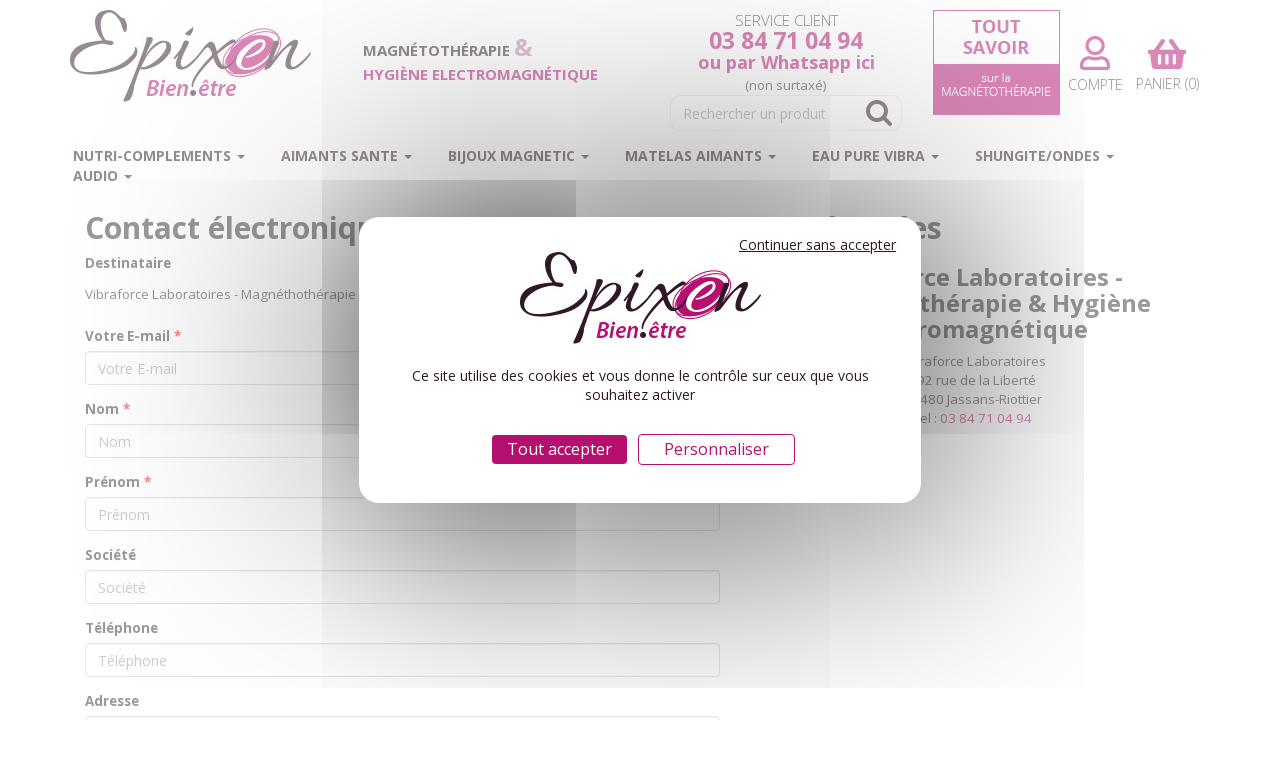

--- FILE ---
content_type: text/html; charset=UTF-8
request_url: https://magneto-therapie.fr/contact
body_size: 8267
content:
<!DOCTYPE html><html lang="fr">

<head prefix="og: http://ogp.me/ns#
	fb: http://ogp.me/ns/fb#
	product: http://ogp.me/ns/product#">
  <title>Vibraforce Laboratoires - Magnéthothérapie &amp; Hygiène Electromagnétique - Contact</title>
    <meta name="Content-Type" content="text/html; charset=UTF-8" />
<meta name="p:domain_verify" content="fe7175a57470064c2915350204d58c90" />
<meta name="Robots" content="follow,index" />
<meta name="Author" content="Vibraforce Laboratoires - Magnéthothérapie &amp; Hygiène Electromagnétique" /><meta property="og:url" content="https://magneto-therapie.fr">
<meta property="og:type" content="website">
<meta property="og:title" content="Aimants thérapeutiques anti-douleurs - Produits de magnétothérapie anticalcaire/eau magnétisée - Champs Magnétiques Pulsés – Pierre de lithothérapie Shungite/Protection électromagnétique | Magneto-therapie.fr">
<meta property="og:description" content="EPIXEN spécialiste référent en magnétothérapie, filtration de l'eau et la protection contre les ondes électromagnétiques nocives, vous propose une gamme de produits actifs en champs magnétiques pulsés (CMP) et de protection contre les ondes électromagnétiques nocives, ainsi qu'une large gamme d'aimants thérapeutiques et de produits de magnétothérapie bien-être/santé naturelle (aimants néodyme, attelles magnétiques, vêtements magnétiques) qui sont une véritable alternative pour le confort articulaire et le bien-être musculaire. Epixen Bien-être propose aussi des pierres protectrices de lithothérapie (Shungite), des Compléments alimentaires des laboratoires Vibraforce et autres formulations naturelles, bio et dynamisées, des produits 100% bio et naturels de soins pour le corps (Savon bio), des bracelets magnétiques, ainsi que des surmatelas magnétiques, oreillers ou taies d'oreillers magnétiques pour un meilleur sommeil réparateur.">  <link rel="canonical" href="https://magneto-therapie.fr/contact">
    <link rel="dns-prefetch" href="https://cdn.jsdelivr.net">
  <link rel="preconnect" href="https://cdn.jsdelivr.net/" crossorigin>
    <link rel="dns-prefetch" href="https://fonts.googleapis.com">
  <link rel="preconnect" href="https://fonts.gstatic.com/" crossorigin>
      <link href="/public/favicon.ico" rel="shortcut icon" type="image/x-icon" />
<link href="/public/favicon.png" rel="icon" type="image/png" />
<link href="/publiceng/master/css/dep2.0/jquery-ui.min-4c2a6bb90e2142.css" media rel="stylesheet" type="text/css" />
<link href="/publiceng/master/css/dep2.0/bootstrap.min-4c2a6bb90e2142.css" media rel="stylesheet" type="text/css" />
<link href="/publiceng/master/css/dep2.0/font-awesome.min-4c2a6bb90e2142.css" media rel="stylesheet" type="text/css" />
<link href="/publiceng/master/css/dep2.0/magnific-popup-4c2a6bb90e2142.css" media rel="stylesheet" type="text/css" />
<link href="/publiceng/master/css/dep2.0/jquery.smartmenus.bootstrap-4c2a6bb90e2142.css" media rel="stylesheet" type="text/css" />
<link href="/publiceng/master/css/default-4c2a6bb90e2142.css" media rel="stylesheet" type="text/css" />
<link href="/public/css/default-4c2a6bb90e2142.css" media rel="stylesheet" type="text/css" />
<link href="https://fonts.googleapis.com/css?family=Open+Sans:300,400,700" media rel="stylesheet" type="text/css" />
<link href="/c/assets/front-4c2a6bb90e2142.css" media rel="stylesheet" type="text/css" />  <meta name="viewport" content="width=device-width, initial-scale=1">
    <script type="application/ld+json">
  {"@context":"https:\/\/schema.org","@type":"WebPage","name":"Vibraforce Laboratoires - Magn\u00e9thoth\u00e9rapie & Hygi\u00e8ne Electromagn\u00e9tique - Contact","description":"","publisher":{"@type":"Organization","@id":"https:\/\/magneto-therapie.fr\/#organization","name":"Vibraforce Laboratoires","url":"https:\/\/magneto-therapie.fr"}}  </script>
  </head>

<body class="body-default-contact-index">
    
<div class="header">
	<div class="header-container container">
		<div class="row">
    
    <div class="col-xs-12 col-sm-6 col-md-3 col-lg-3 logo">
        <a href="/">
            <img alt="Epixen - Magnéthothérapie & Hygiène Electromagnétique" src="/public/img/logo-header.jpg" class="img-responsive">
        </a>
    </div>
    <div class="col-xs-12 col-sm-6 col-md-4 col-lg-3 hidden-xs slogan">
        <span class="textviolet">Magnétothérapie</span> <span class="textrosepale">&</span>
        <span class="textrose">Hygiène Electromagnétique</span>
    </div>
    <div class="col-xs-12 col-md-3 col-lg-3  hidden-xs">
        <div class="sav">
            <span>SERVICE CLIENT</span>
            <span class="phone">03 84 71 04 94</span>
            <a class="phone" target="_blank" href="https://wa.me/33661180016/?text=Bonjour,%20je%20souhaiterais%20avoir%20plus%20d%27informations%20sur%20vos%20services">
              ou par Whatsapp ici            </a>
            <span>(non surtaxé)</span>
        </div>

        <div class="search">
            <div  class="ui-site-search"><form action="/search" method="get">
	<div class="input-group">
		<input name="q" id="q" class="form-control"  placeholder="Rechercher un produit" type="text" maxlength="200" />
		<span class="input-group-btn">
        	<button class="btn btn-info" type="submit"><span class="fa fa-search textviolet" aria-hidden="true"></span></button>
      	</span>
	</div>
</form></div>        </div>
    </div>
    <div class="col-xs-12 col-md-2 col-lg-3 links hidden-xs">
        <ul>
            <li class="hidden-xs hidden-md">
                <a href="/index/page/id/1551687905">
                    <img alt="Tout savoir sur la Magnétothérapie" src="/public/img/tout-savoir.jpg" class="img-responsive">
                </a>
            </li>
            <li>
                <a href="/user" title="Mon compte">
                    <img alt="user" src="/public/img/user.jpg" class="img-responsive">
                    Compte
                </a>
            </li>
            <li>
                <div  class="ui-block-panier" data-htmlurl="https://magneto-therapie.fr/ui-block/panier"><a href="/panier/index">
	<img alt="Shopping-cart" src="/public/img/shopping-cart.jpg" class="img-responsive">
    <span class="count">Panier (0)</span>
</a></div>            </li>
        </ul>
    </div>
    <div class="navbar-container">
        <div class="navbar navbar-main navbar-affix" role="navigation">
	<div class="container">
		<div class="navbar-header">
			<button type="button" class="navbar-toggle collapsed"
				data-toggle="collapse" data-target="#navbar-collapse-main">
				<span class="sr-only">Toggle navigation</span> <span class="icon-bar"></span>
				<span class="icon-bar"></span> <span class="icon-bar"></span>
			</button>
			<ul class="nav navbar-mobi visible-xs">
				<li>
					<a href="/search" title="Recherche">
						<span class="glyphicon glyphicon-search" aria-hidden="true"></span>
					</a>
				</li>
				<li>
					<a href="/panier" title="Mon panier">
						<span class="glyphicon glyphicon-shopping-cart" aria-hidden="true"></span>
					</a>
				</li>
				<li>
					<a href="/user" title="Mon compte">
						<span class="glyphicon glyphicon-user" aria-hidden="true"></span>
					</a>
				</li>
				<li>
					<a href="/contact" title="Contact">
						<span class="glyphicon glyphicon-envelope" aria-hidden="true"></span>
					</a>
				</li>
			</ul>
		</div>
		<div class="collapse navbar-collapse" id="navbar-collapse-main">

            <ul class="nav navbar-nav navbar-left visible-xs">
                <li class="menuroot menuroot0 firstroot dropdown"><a href="/NUTRI-COMPLEMENTS--0000191-vente/"><span class="itemname"><span class="part1">NUTRI-COMPLEMENTS</span></span> <span class="caret"></span></a><ul class="dropdown-menu"><li class="menuleaf menuleaf1"><a class="menuleaf menuleaf1" href="/Complements-alimentaires--0000760-vente/">Compléments alimentaires</a></li><li class="menuleaf menuleaf1"><a class="menuleaf menuleaf1" href="/Produits-de-soins--0000833-vente/">Produits de soins</a></li><li class="menuleaf menuleaf1"><a class="menuleaf menuleaf1" href="/Savon-bio--0001084-vente/">Savon bio</a></li><li class="menuleaf menuleaf1"><a class="menuleaf menuleaf1" href="/Detox--0001122-vente/">Détox</a></li></ul></li><li class="menuroot menuroot1 dropdown"><a href="/AIMANTS-SANTE--0000217-vente/"><span class="itemname"><span class="part1">AIMANTS</span> <span class="part2">SANTE</span></span> <span class="caret"></span></a><ul class="dropdown-menu"><li class="menuleaf menuleaf1"><a class="menuleaf menuleaf1" href="/Champs-magnetiques-pulses--0000464-vente/">Champs magnétiques pulsés</a></li><li class="menuleaf menuleaf1"><a class="menuleaf menuleaf1" href="/Aimants-Therapeutiques--0000476-vente/">Aimants Thérapeutiques</a></li><li class="menuleaf menuleaf1"><a class="menuleaf menuleaf1" href="/Vetements-magnetiques--0000936-vente/">Vêtements magnétiques</a></li><li class="menuleaf menuleaf1"><a class="menuleaf menuleaf1" href="/Attelles-magnetiques--0000510-vente/">Attelles magnétiques</a></li><li class="menuleaf menuleaf1"><a class="menuleaf menuleaf1" href="/Semelles-Magnetiques--0001136-vente/">Semelles Magnétiques</a></li><li class="menuleaf menuleaf1"><a class="menuleaf menuleaf1" href="/COUSSINS-MINERVES--0000492-vente/">COUSSINS &amp; MINERVES</a></li><li class="menuleaf menuleaf1"><a class="menuleaf menuleaf1" href="/Pour-les-animaux--0001045-vente/">Pour les animaux</a></li></ul></li><li class="menuroot menuroot2 dropdown"><a href="/BIJOUX-MAGNETIC--0000248-vente/"><span class="itemname"><span class="part1">BIJOUX</span> <span class="part2">MAGNETIC</span></span> <span class="caret"></span></a><ul class="dropdown-menu"><li class="menuleaf menuleaf1"><a class="menuleaf menuleaf1" href="/Bracelets-Magnetiques-Femme--0000596-vente/">Bracelets Magnétiques Femme</a></li><li class="menuleaf menuleaf1"><a class="menuleaf menuleaf1" href="/Bracelets-Magnetiques-Homme--0000586-vente/">Bracelets Magnétiques Homme</a></li><li class="menuleaf menuleaf1"><a class="menuleaf menuleaf1" href="/Bracelets-Magnetiques-Cuivre--0000567-vente/">Bracelets Magnétiques Cuivre</a></li><li class="menuleaf menuleaf1"><a class="menuleaf menuleaf1" href="/Bijoux-protection-ondes--0001033-vente/">Bijoux protection ondes</a></li><li class="menuleaf menuleaf1"><a class="menuleaf menuleaf1" href="/Colliers-Magnetiques-Hematite--0000614-vente/">Colliers Magnétiques Hématite</a></li><li class="menuleaf menuleaf1"><a class="menuleaf menuleaf1" href="/Bagues-Magnetiques--0000631-vente/">Bagues Magnétiques</a></li><li class="menuleaf menuleaf1"><a class="menuleaf menuleaf1" href="/Bracelets-Magnetiques-Promotions--0001020-vente/">Bracelets Magnétiques Promotions </a></li><li class="menuleaf menuleaf1"><a class="menuleaf menuleaf1" href="/Porte-lunettes-Magnetiques--0000658-vente/">Porte-lunettes Magnétiques</a></li><li class="menuleaf menuleaf1"><a class="menuleaf menuleaf1" href="/Confort-Beaute--0000670-vente/">Confort / Beauté</a></li></ul></li><li class="menuroot menuroot3 dropdown"><a href="/MATELAS-AIMANTS--0000207-vente/"><span class="itemname"><span class="part1">MATELAS</span> <span class="part2">AIMANTS</span></span> <span class="caret"></span></a><ul class="dropdown-menu"><li class="menuleaf menuleaf1"><a class="menuleaf menuleaf1" href="/Accessoires-Anti-Ronflements--0001004-vente/">Accessoires Anti Ronflements</a></li><li class="menuleaf menuleaf1"><a class="menuleaf menuleaf1" href="/Sur-matelas-et-couettes-magnetiques--0000299-vente/">Sur-matelas et couettes magnétiques</a></li><li class="menuleaf menuleaf1"><a class="menuleaf menuleaf1" href="/Oreillers-Magnetiques-ERGO--0000390-vente/">Oreillers Magnétiques &amp; ERGO</a></li></ul></li><li class="menuroot menuroot4 dropdown"><a href="/EAU-PURE-VIBRA--0000235-vente/"><span class="itemname"><span class="part1">EAU</span> <span class="part2">PURE VIBRA</span></span> <span class="caret"></span></a><ul class="dropdown-menu"><li class="menuleaf menuleaf1"><a class="menuleaf menuleaf1" href="/Eau-dynamisee--0000524-vente/">Eau dynamisée</a></li><li class="menuleaf menuleaf1"><a class="menuleaf menuleaf1" href="/Eau-purifiee--0001054-vente/">Eau purifiée</a></li><li class="menuleaf menuleaf1"><a class="menuleaf menuleaf1" href="/Eau-magnetisee--0000541-vente/">Eau magnétisée</a></li><li class="menuleaf menuleaf1"><a class="menuleaf menuleaf1" href="/Systemes-anticalcaires--0000553-vente/">Systèmes anticalcaires</a></li></ul></li><li class="menuroot menuroot5 dropdown"><a href="/SHUNGITE-ONDES--0000202-vente/"><span class="itemname"><span class="part1">SHUNGITE/ONDES</span></span> <span class="caret"></span></a><ul class="dropdown-menu"><li class="menuleaf menuleaf1"><a class="menuleaf menuleaf1" href="/ACTION-1-Se-documenter--0000445-vente/">ACTION 1 - Se documenter</a></li><li class="menuleaf menuleaf1"><a class="menuleaf menuleaf1" href="/ACTION-2-Mesure-des-ondes--0000450-vente/">ACTION 2 - Mesure des ondes</a></li><li class="menuleaf menuleaf1"><a class="menuleaf menuleaf1" href="/ACTION-3-Se-proteger-des-ondes--0000427-vente/">ACTION 3 - Se protèger des ondes <span class="caret"></span></a><ul class="dropdown-menu"><li class="menuleaf menuleaf2"><a class="menuleaf menuleaf2" href="/Shungite-pour-la-maison--0000691-vente/">Shungite pour la maison</a></li><li class="menuleaf menuleaf2"><a class="menuleaf menuleaf2" href="/Bijoux-en-Shungite--0000683-vente/">Bijoux en Shungite</a></li><li class="menuleaf menuleaf2"><a class="menuleaf menuleaf2" href="/Harmoniseurs--0000701-vente/">Harmoniseurs</a></li><li class="menuleaf menuleaf2"><a class="menuleaf menuleaf2" href="/Eau-de-Shungite--0001166-vente/">Eau de Shungite</a></li></ul></li><li class="menuleaf menuleaf1"><a class="menuleaf menuleaf1" href="/ACTION-4-Assainir-son-lieu-de-vie--0000430-vente/">ACTION 4 - Assainir son lieu de vie</a></li><li class="menuleaf menuleaf1"><a class="menuleaf menuleaf1" href="/ACTION-5-Se-reconnecter-a-la-terre--0000413-vente/">ACTION 5 - Se reconnecter à la terre</a></li></ul></li><li class="menuroot menuroot6 dropdown"><a href="/AUDIO--0001185-vente/"><span class="itemname"><span class="part1">AUDIO</span></span> <span class="caret"></span></a><ul class="dropdown-menu"><li class="menuleaf menuleaf1"><a class="menuleaf menuleaf1" href="/SONS-VIBRATIONS-RELAXANTES--0001210-vente/">SONS &amp; VIBRATIONS RELAXANTES</a></li><li class="menuleaf menuleaf1"><a class="menuleaf menuleaf1" href="/SONS-VIBRATIONS-SEDATIVES--0001219-vente/">SONS &amp; VIBRATIONS SEDATIVES</a></li><li class="menuleaf menuleaf1"><a class="menuleaf menuleaf1" href="/SONS-VIBRATIONS-DYNAMISANTES--0001233-vente/">SONS &amp; VIBRATIONS DYNAMISANTES</a></li><li class="menuleaf menuleaf1"><a class="menuleaf menuleaf1" href="/SONS-VIBRATIONS-MYORELAXANTES--0001248-vente/">SONS &amp; VIBRATIONS MYORELAXANTES</a></li></ul></li>            </ul>

			<ul class="nav navbar-nav navbar-left navbar-wide hidden-xs">
			                        <li class="menuroot menuroot0 firstroot dropdown ">
                        <a href="/NUTRI-COMPLEMENTS--0000191-vente/">
                            <span class="itemname">
                                <span class="part1">NUTRI-COMPLEMENTS</span>
                            </span>
                                                            <span class="caret"></span>
                                                    </a>
                                                    <div class="navbar-node-wide style-texte childs-0 node-0000191">
    <div class="row">
                        <div class="colonne col-sm-6 col-md-4">
                                    <div class="sousmenu ">
                        <div class="sousmenu-content">
                            <a class="titre-cat" href="/Complements-alimentaires--0000760-vente/">Compléments alimentaires</a>
                                                                                </div>
                    </div>
                                    <div class="sousmenu ">
                        <div class="sousmenu-content">
                            <a class="titre-cat" href="/Produits-de-soins--0000833-vente/">Produits de soins</a>
                                                                                </div>
                    </div>
                            </div>
                                <div class="colonne col-sm-6 col-md-4">
                                    <div class="sousmenu ">
                        <div class="sousmenu-content">
                            <a class="titre-cat" href="/Savon-bio--0001084-vente/">Savon bio</a>
                                                                                </div>
                    </div>
                                    <div class="sousmenu ">
                        <div class="sousmenu-content">
                            <a class="titre-cat" href="/Detox--0001122-vente/">Détox</a>
                                                                                </div>
                    </div>
                            </div>
                    </div>
</div>                                            </li>
                                    <li class="menuroot menuroot1 dropdown ">
                        <a href="/AIMANTS-SANTE--0000217-vente/">
                            <span class="itemname">
                                <span class="part1">AIMANTS</span> <span class="part2">SANTE</span>
                            </span>
                                                            <span class="caret"></span>
                                                    </a>
                                                    <div class="navbar-node-wide style-texte childs-0 node-0000217">
    <div class="row">
                        <div class="colonne col-sm-6 col-md-4">
                                    <div class="sousmenu ">
                        <div class="sousmenu-content">
                            <a class="titre-cat" href="/Champs-magnetiques-pulses--0000464-vente/">Champs magnétiques pulsés</a>
                                                                                </div>
                    </div>
                                    <div class="sousmenu ">
                        <div class="sousmenu-content">
                            <a class="titre-cat" href="/Aimants-Therapeutiques--0000476-vente/">Aimants Thérapeutiques</a>
                                                                                </div>
                    </div>
                                    <div class="sousmenu ">
                        <div class="sousmenu-content">
                            <a class="titre-cat" href="/Vetements-magnetiques--0000936-vente/">Vêtements magnétiques</a>
                                                                                </div>
                    </div>
                                    <div class="sousmenu ">
                        <div class="sousmenu-content">
                            <a class="titre-cat" href="/Attelles-magnetiques--0000510-vente/">Attelles magnétiques</a>
                                                                                </div>
                    </div>
                            </div>
                                <div class="colonne col-sm-6 col-md-4">
                                    <div class="sousmenu ">
                        <div class="sousmenu-content">
                            <a class="titre-cat" href="/Semelles-Magnetiques--0001136-vente/">Semelles Magnétiques</a>
                                                                                </div>
                    </div>
                                    <div class="sousmenu ">
                        <div class="sousmenu-content">
                            <a class="titre-cat" href="/COUSSINS-MINERVES--0000492-vente/">COUSSINS & MINERVES</a>
                                                                                </div>
                    </div>
                                    <div class="sousmenu ">
                        <div class="sousmenu-content">
                            <a class="titre-cat" href="/Pour-les-animaux--0001045-vente/">Pour les animaux</a>
                                                                                </div>
                    </div>
                            </div>
                        <div class="col-sm-4 col-sm-offset-0 col-image hidden-xs hidden-sm">
            <div  class="ui-site-docimage"><div  class="ui-site-image"><picture><source type="image/webp"  srcset="/c/m/0000191/256_214_ratio_100_default/media.webp"><source type="image/jpeg"  srcset="/c/m/0000191/256_214_ratio_100_default/media.jpg"><img src="/c/m/0000191/256_214_ratio_100_default/media.jpg"   alt="AIMANTS SANTE" class="img-responsive"  /></picture></div></div>        </div>
        </div>
</div>                                            </li>
                                    <li class="menuroot menuroot2 dropdown ">
                        <a href="/BIJOUX-MAGNETIC--0000248-vente/">
                            <span class="itemname">
                                <span class="part1">BIJOUX</span> <span class="part2">MAGNETIC</span>
                            </span>
                                                            <span class="caret"></span>
                                                    </a>
                                                    <div class="navbar-node-wide style-texte childs-0 node-0000248">
    <div class="row">
                        <div class="colonne col-sm-6 col-md-4">
                                    <div class="sousmenu ">
                        <div class="sousmenu-content">
                            <a class="titre-cat" href="/Bracelets-Magnetiques-Femme--0000596-vente/">Bracelets Magnétiques Femme</a>
                                                                                </div>
                    </div>
                                    <div class="sousmenu ">
                        <div class="sousmenu-content">
                            <a class="titre-cat" href="/Bracelets-Magnetiques-Homme--0000586-vente/">Bracelets Magnétiques Homme</a>
                                                                                </div>
                    </div>
                                    <div class="sousmenu ">
                        <div class="sousmenu-content">
                            <a class="titre-cat" href="/Bracelets-Magnetiques-Cuivre--0000567-vente/">Bracelets Magnétiques Cuivre</a>
                                                                                </div>
                    </div>
                                    <div class="sousmenu ">
                        <div class="sousmenu-content">
                            <a class="titre-cat" href="/Bijoux-protection-ondes--0001033-vente/">Bijoux protection ondes</a>
                                                                                </div>
                    </div>
                                    <div class="sousmenu ">
                        <div class="sousmenu-content">
                            <a class="titre-cat" href="/Colliers-Magnetiques-Hematite--0000614-vente/">Colliers Magnétiques Hématite</a>
                                                                                </div>
                    </div>
                            </div>
                                <div class="colonne col-sm-6 col-md-4">
                                    <div class="sousmenu ">
                        <div class="sousmenu-content">
                            <a class="titre-cat" href="/Bagues-Magnetiques--0000631-vente/">Bagues Magnétiques</a>
                                                                                </div>
                    </div>
                                    <div class="sousmenu ">
                        <div class="sousmenu-content">
                            <a class="titre-cat" href="/Bracelets-Magnetiques-Promotions--0001020-vente/">Bracelets Magnétiques Promotions </a>
                                                                                </div>
                    </div>
                                    <div class="sousmenu ">
                        <div class="sousmenu-content">
                            <a class="titre-cat" href="/Porte-lunettes-Magnetiques--0000658-vente/">Porte-lunettes Magnétiques</a>
                                                                                </div>
                    </div>
                                    <div class="sousmenu ">
                        <div class="sousmenu-content">
                            <a class="titre-cat" href="/Confort-Beaute--0000670-vente/">Confort / Beauté</a>
                                                                                </div>
                    </div>
                            </div>
                        <div class="col-sm-4 col-sm-offset-0 col-image hidden-xs hidden-sm">
            <div  class="ui-site-docimage"><div  class="ui-site-image"><picture><source type="image/webp"  srcset="/c/m/0000199/256_214_ratio_100_default/media.webp"><source type="image/jpeg"  srcset="/c/m/0000199/256_214_ratio_100_default/media.jpg"><img src="/c/m/0000199/256_214_ratio_100_default/media.jpg"   alt="BIJOUX MAGNETIC" class="img-responsive"  /></picture></div></div>        </div>
        </div>
</div>                                            </li>
                                    <li class="menuroot menuroot3 dropdown ">
                        <a href="/MATELAS-AIMANTS--0000207-vente/">
                            <span class="itemname">
                                <span class="part1">MATELAS</span> <span class="part2">AIMANTS</span>
                            </span>
                                                            <span class="caret"></span>
                                                    </a>
                                                    <div class="navbar-node-wide style-texte childs-0 node-0000207">
    <div class="row">
                        <div class="colonne col-sm-6 col-md-4">
                                    <div class="sousmenu ">
                        <div class="sousmenu-content">
                            <a class="titre-cat" href="/Accessoires-Anti-Ronflements--0001004-vente/">Accessoires Anti Ronflements</a>
                                                                                </div>
                    </div>
                                    <div class="sousmenu ">
                        <div class="sousmenu-content">
                            <a class="titre-cat" href="/Sur-matelas-et-couettes-magnetiques--0000299-vente/">Sur-matelas et couettes magnétiques</a>
                                                                                </div>
                    </div>
                            </div>
                                <div class="colonne col-sm-6 col-md-4">
                                    <div class="sousmenu ">
                        <div class="sousmenu-content">
                            <a class="titre-cat" href="/Oreillers-Magnetiques-ERGO--0000390-vente/">Oreillers Magnétiques & ERGO</a>
                                                                                </div>
                    </div>
                            </div>
                        <div class="col-sm-4 col-sm-offset-0 col-image hidden-xs hidden-sm">
            <div  class="ui-site-docimage"><div  class="ui-site-image"><picture><source type="image/webp"  srcset="/c/m/0000190/256_214_ratio_100_default/media.webp"><source type="image/jpeg"  srcset="/c/m/0000190/256_214_ratio_100_default/media.jpg"><img src="/c/m/0000190/256_214_ratio_100_default/media.jpg"   alt="MATELAS AIMANTS" class="img-responsive"  /></picture></div></div>        </div>
        </div>
</div>                                            </li>
                                    <li class="menuroot menuroot4 dropdown ">
                        <a href="/EAU-PURE-VIBRA--0000235-vente/">
                            <span class="itemname">
                                <span class="part1">EAU</span> <span class="part2">PURE VIBRA</span>
                            </span>
                                                            <span class="caret"></span>
                                                    </a>
                                                    <div class="navbar-node-wide style-texte childs-0 node-0000235">
    <div class="row">
                        <div class="colonne col-sm-6 col-md-4">
                                    <div class="sousmenu ">
                        <div class="sousmenu-content">
                            <a class="titre-cat" href="/Eau-dynamisee--0000524-vente/">Eau dynamisée</a>
                                                                                </div>
                    </div>
                                    <div class="sousmenu ">
                        <div class="sousmenu-content">
                            <a class="titre-cat" href="/Eau-purifiee--0001054-vente/">Eau purifiée</a>
                                                                                </div>
                    </div>
                            </div>
                                <div class="colonne col-sm-6 col-md-4">
                                    <div class="sousmenu ">
                        <div class="sousmenu-content">
                            <a class="titre-cat" href="/Eau-magnetisee--0000541-vente/">Eau magnétisée</a>
                                                                                </div>
                    </div>
                                    <div class="sousmenu ">
                        <div class="sousmenu-content">
                            <a class="titre-cat" href="/Systemes-anticalcaires--0000553-vente/">Systèmes anticalcaires</a>
                                                                                </div>
                    </div>
                            </div>
                        <div class="col-sm-4 col-sm-offset-0 col-image hidden-xs hidden-sm">
            <div  class="ui-site-docimage"><div  class="ui-site-image"><picture><source type="image/webp"  srcset="/c/m/0000198/256_214_ratio_100_default/media.webp"><source type="image/jpeg"  srcset="/c/m/0000198/256_214_ratio_100_default/media.jpg"><img src="/c/m/0000198/256_214_ratio_100_default/media.jpg"   alt="EAU PURE VIBRA" class="img-responsive"  /></picture></div></div>        </div>
        </div>
</div>                                            </li>
                                    <li class="menuroot menuroot5 dropdown ">
                        <a href="/SHUNGITE-ONDES--0000202-vente/">
                            <span class="itemname">
                                <span class="part1">SHUNGITE/ONDES</span>
                            </span>
                                                            <span class="caret"></span>
                                                    </a>
                                                    <div class="navbar-node-wide style-texte childs-1 node-0000202">
    <div class="row">
                        <div class="colonne col-sm-6 col-md-4">
                                    <div class="sousmenu ">
                        <div class="sousmenu-content">
                            <a class="titre-cat" href="/ACTION-1-Se-documenter--0000445-vente/">ACTION 1 - Se documenter</a>
                                                                                </div>
                    </div>
                                    <div class="sousmenu ">
                        <div class="sousmenu-content">
                            <a class="titre-cat" href="/ACTION-2-Mesure-des-ondes--0000450-vente/">ACTION 2 - Mesure des ondes</a>
                                                                                </div>
                    </div>
                                    <div class="sousmenu ">
                        <div class="sousmenu-content">
                            <a class="titre-cat" href="/ACTION-3-Se-proteger-des-ondes--0000427-vente/">ACTION 3 - Se protèger des ondes</a>
                                                            <div class="souscats">
                                                                            <a class="titre-scat" href="/Shungite-pour-la-maison--0000691-vente/">Shungite pour la maison</a>
                                                                            <a class="titre-scat" href="/Bijoux-en-Shungite--0000683-vente/">Bijoux en Shungite</a>
                                                                            <a class="titre-scat" href="/Harmoniseurs--0000701-vente/">Harmoniseurs</a>
                                                                            <a class="titre-scat" href="/Eau-de-Shungite--0001166-vente/">Eau de Shungite</a>
                                                                    </div>
                                                                                </div>
                    </div>
                            </div>
                                <div class="colonne col-sm-6 col-md-4">
                                    <div class="sousmenu ">
                        <div class="sousmenu-content">
                            <a class="titre-cat" href="/ACTION-4-Assainir-son-lieu-de-vie--0000430-vente/">ACTION 4 - Assainir son lieu de vie</a>
                                                                                </div>
                    </div>
                                    <div class="sousmenu ">
                        <div class="sousmenu-content">
                            <a class="titre-cat" href="/ACTION-5-Se-reconnecter-a-la-terre--0000413-vente/">ACTION 5 - Se reconnecter à la terre</a>
                                                                                </div>
                    </div>
                            </div>
                        <div class="col-sm-4 col-sm-offset-0 col-image hidden-xs hidden-sm">
            <div  class="ui-site-docimage"><div  class="ui-site-image"><picture><source type="image/webp"  srcset="/c/m/0000180/256_214_ratio_100_default/media.webp"><source type="image/jpeg"  srcset="/c/m/0000180/256_214_ratio_100_default/media.jpg"><img src="/c/m/0000180/256_214_ratio_100_default/media.jpg"   alt="SHUNGITE/ONDES" class="img-responsive"  /></picture></div></div>        </div>
        </div>
</div>                                            </li>
                                    <li class="menuroot menuroot6 dropdown ">
                        <a href="/AUDIO--0001185-vente/">
                            <span class="itemname">
                                <span class="part1">AUDIO</span>
                            </span>
                                                            <span class="caret"></span>
                                                    </a>
                                                    <div class="navbar-node-wide style-texte childs-0 node-0001185">
    <div class="row">
                        <div class="colonne col-sm-6 col-md-4">
                                    <div class="sousmenu ">
                        <div class="sousmenu-content">
                            <a class="titre-cat" href="/SONS-VIBRATIONS-RELAXANTES--0001210-vente/">SONS & VIBRATIONS RELAXANTES</a>
                                                                                </div>
                    </div>
                                    <div class="sousmenu ">
                        <div class="sousmenu-content">
                            <a class="titre-cat" href="/SONS-VIBRATIONS-SEDATIVES--0001219-vente/">SONS & VIBRATIONS SEDATIVES</a>
                                                                                </div>
                    </div>
                            </div>
                                <div class="colonne col-sm-6 col-md-4">
                                    <div class="sousmenu ">
                        <div class="sousmenu-content">
                            <a class="titre-cat" href="/SONS-VIBRATIONS-DYNAMISANTES--0001233-vente/">SONS & VIBRATIONS DYNAMISANTES</a>
                                                                                </div>
                    </div>
                                    <div class="sousmenu ">
                        <div class="sousmenu-content">
                            <a class="titre-cat" href="/SONS-VIBRATIONS-MYORELAXANTES--0001248-vente/">SONS & VIBRATIONS MYORELAXANTES</a>
                                                                                </div>
                    </div>
                            </div>
                    </div>
</div>                                            </li>
                			</ul>
		</div>
	</div>
</div>    </div>
</div>
	</div>
</div>

<div class="site">
	<div class="site-container">
				<div class="container">
  <div class="contact col-xs-12 col-sm-7">
    <h2 class="email">Contact électronique</h2>
    
    
    <form id="contactform" action="/contact" method="post" enctype="multipart/form-data" class="formulaire" data-action-captcha="form_contact" data-verif-captcha="6LfSo6whAAAAABRhHyqHkhTNM7DY4q_PcdCHjTHo">
      <div class="form-group"><label class="control-label">Destinataire</label><p class="form-control-static">Vibraforce Laboratoires - Magnéthothérapie &amp; Hygiène Electromagnétique</p></div><div  class="form-group required"><label class="control-label" for="email">Votre E-mail</label><input type="text" name="email" id="email" value="" placeholder="Votre E-mail" class="form-control" /></div><div  class="form-group required"><label class="control-label" for="nom">Nom</label><input type="text" name="nom" id="nom" value="" placeholder="Nom" class="form-control" /></div><div  class="form-group required"><label class="control-label" for="prenom">Prénom</label><input type="text" name="prenom" id="prenom" value="" placeholder="Prénom" class="form-control" /></div><div  class="form-group "><label class="control-label" for="societe">Société</label><input type="text" name="societe" id="societe" value="" placeholder="Société" class="form-control" /></div><div  class="form-group "><label class="control-label" for="tel">Téléphone</label><input type="text" name="tel" id="tel" value="" placeholder="Téléphone" class="form-control" /></div><div  class="form-group "><label class="control-label" for="adresse">Adresse</label><textarea name="adresse" id="adresse" placeholder="Adresse" class="form-control" rows="3" cols="80"></textarea></div><div  class="form-group "><label class="control-label" for="cp">Code postal</label><input type="text" name="cp" id="cp" value="" placeholder="Code postal" class="form-control" /></div><div  class="form-group "><label class="control-label" for="ville">Ville</label><input type="text" name="ville" id="ville" value="" placeholder="Ville" class="form-control" /></div><div  class="form-group required"><label class="control-label" for="objet">Objet</label><input type="text" name="objet" id="objet" value="" placeholder="Objet" class="form-control" /></div><div  class="form-group required"><label class="control-label" for="corps">Message</label><textarea name="corps" id="corps" placeholder="Message" class="form-control" rows="3" cols="80"></textarea></div>      <div class="liens">
        <button type="submit" class="btn btn-primary" data-loading-text="Veuillez patienter..."><i class="glyphicon glyphicon-envelope"></i> Envoyer</button>
      </div>
    </form>
    <span class="conditions reqfield">* Les champs suivis d'un astérisque sont obligatoires.</span>
    <div  class="ui-site-rgpdMessage"><div class="ui-site-rgpd-message">
    	<span class="ui-site-rgpd-txt">
    		En validant ce formulaire, j’accepte que les informations saisies soient exploitées par les propriétaires du site uniquement, dans le cadre de la demande de contact et de la relation commerciale qui peut en découler.    	</span>
    	    		<a class="ui-site-rgpd-link" href="/index.php?IdPage=donnees-perso" target="_blank" rel="noopener">En savoir plus</a>
    		</div></div>  </div>
  <div class="contact col-xs-12 col-sm-5">
    <a name="contact"></a>
    <h2 class="contact">Coordonnées</h2>
    <h3 align="center">Vibraforce Laboratoires - Magnéthothérapie & Hygiène Electromagnétique</h3>
    <p align="center">Vibraforce Laboratoires<br>
      592 rue de la Liberté<br>
      01480 Jassans-Riottier<br />
              Tel : <a href="tel:03 84 71 04 94">03 84 71 04 94</a>
                      </p>
      </div>
</div>			</div>
</div>

<div class="prefooter">
	<div class="prefooter-container container">
		<div class="row">
	<div class="col-xs-12 col-sm-6 newsletters">
        <h3>S'inscrire à la newsletter</h3>
        <p>Recevez toute l'actualité EPIXEN BIEN-ÊTRE, les promotions, les nouveautés...</p>
        <div  class="ui-block-newsletter"><form class="form-inline" method="post" action="/newsletter/inscription" 
data-action-captcha="inscription_newsletter" data-verif-captcha="6LfSo6whAAAAABRhHyqHkhTNM7DY4q_PcdCHjTHo">
    <div class="form-group">
        <div class="input-group">
            <input type="text" maxlength="200" id="email" class="form-control input-sm" placeholder="Votre E-mail" name="email">
            <span class="input-group-btn">
            	<button class="btn btn-info btn-sm" type="submit">S'INSCRIRE</button>
          	</span>
        </div>
    </div>
    <div  class="ui-site-rgpdModal"><div class="modal fade ui-site-rgpd-modal" id="modalRgpd" tabindex="-1">
        <div class="modal-dialog" role="document">
            <div class="modal-content text-left">
                <div class="modal-header">
                    <button type="button" class="close" data-dismiss="modal" aria-label="Close"><span aria-hidden="true">&times;</span></button>
                    <h4 class="modal-title" id="myModalLabel">Traitement de vos données personnelles</h4>
              	</div>
                <div class="modal-body">
                	En validant ce formulaire, j’accepte que les informations saisies soient utilisées pour m’envoyer des newsletters publicitaires.                	                		<a class="ui-site-rgpd-link" href="/index.php?IdPage=donnees-perso" target="_blank" rel="noopener">En savoir plus</a>
                	                </div>
                <div class="modal-footer">
                    <button type="button" class="btn btn-default btn-reject" data-dismiss="modal">Refuser</button>
                    <button type="button" class="btn btn-primary btn-accept" data-loading-text="Veuillez patienter...">Accepter</button>
                </div>
            </div>
    	</div>
    </div></div></form></div>    </div>

    <div class="col-xs-12 col-sm-6 facebook">
    	<h3>Nous Rejoindre</h3>
        <a href="https://fr-fr.facebook.com/epixenbienetre/" target="_blank">
            <i class="fa fa-facebook-square"></i>
        </a>
    </div>
</div>

<!-- <div class="row">
	<div class="avis-verifie">
		<iframe id='AV_widget_iframe' frameBorder="0" width="100%" height="100%" src="//cl.avis-verifies.com/fr/cache/e/a/5/ea5c97a2-16f5-48a5-8cf3-e829dd2c3267/widget4/ea5c97a2-16f5-48a5-8cf3-e829dd2c3267horizontal_index.html"></iframe>
	</div>
</div> -->
	</div>
</div>

<div class="footer">
	<div class="footer-container container">
		<div class="row">
  <div class="col-xs-12 col-sm-6 col-md-3 paiement">
    <p class="titre">Paiement</p>
    <div class="list-paiement">
      <i class="fa fa-cc-visa"></i>
      <i class="fa fa-cc-mastercard"></i>
      <i class="fa fa-credit-card"></i>
      <i class="fa fa-cc-paypal"></i>
    </div>
    <span>Chèque / Virement</span>
  </div>

  <div class="col-xs-12 col-sm-6 col-md-3 service-client">
    <p class="titre">Service Client</p>
    <div class="phone">
      <i class="fa fa-phone"></i>
      <span class="number">03 84 71 04 94</span>
      <a class="phone" target="_blank" href="https://wa.me/33661180016/?text=Bonjour,%20je%20souhaiterais%20avoir%20plus%20d%27informations%20sur%20vos%20services">
        ou par Whatsapp ici      </a>
      <span>(non surtaxé)</span>
    </div>
    <div class="horaires">
      <span>du lundi au vendredi</span>
      <span>10H-13H / 14H-19H</span>
    </div>
    <a href="/contact"><i class="fa fa-envelope"></i>Contact Mail</a>
  </div>

  <div class="col-xs-12 col-sm-6 col-md-3 informations">
    <p class="titre">Informations</p>
    <div  class="ui-site-souspages"><ul>
                <li class="souspages-item">
            <a href="/index/page/id/1551194961">- Qui sommes-nous ?</a>
        </li>
                <li class="souspages-item">
            <a href="/index/page/id/1551194969">- CGV</a>
        </li>
                <li class="souspages-item">
            <a href="/index/page/id/1716537407">- Mentions légales    </a>
        </li>
                <li class="souspages-item">
            <a href="/index/page/id/1551194979">- Livraison</a>
        </li>
                <li class="souspages-item">
            <a href="/index/page/id/1551195015">- Le Blog Epixen Bien-être</a>
        </li>
                <li class="souspages-item">
            <a href="#cookiepolicy">- Gestion Cookies</a>
        </li>
            </ul></div>  </div>

  <div class="col-xs-12 col-sm-6 col-md-3 logo">
    <a href="/">
      <img alt="Epixen - Magnéthothérapie & Hygiène Electromagnétique" src="/public/img/logo-footer.jpg" class="img-responsive">
    </a>
  </div>
</div>

<div class="row">
  <div class="col-xs-12 copyright">
    Copyright ©2026 <a href="https://magneto-therapie.fr" target="_parent" class="copyright">Vibraforce Laboratoires - Magnéthothérapie & Hygiène Electromagnétique</a> -
    Tous droits réservés    <a href="http://www.torop.net" target="_blank" class="copyright">Réalisation Torop.Net</a> -
    Site mis à jour avec <a href="http://wsb.torop.net" target="_blank" class="copyright">wsb.torop.net</a> -
    <a href="/index/plan" class="copyright">Plan du site</a>
  </div>
</div>	</div>
</div>
<script>var tarteaucitronForceLanguage = 'fr';var tarteaucitronCustomText = {"denyAll":"Continuer sans accepter"};</script><script src="https://cdn.jsdelivr.net/npm/tarteaucitronjs@1.22/tarteaucitron.min.js"></script><script src="/publiceng/master/js/torop/tacCustomServices.js?4c2a6bb=4c2a6bb"></script><script async src="https://www.googletagmanager.com/gtag/js?id=UA-51585063-16"></script>
<script>
  window.dataLayer = window.dataLayer || [];
  function gtag(){window.dataLayer.push(arguments);}
  gtag('consent', 'default', {
    'ad_storage': 'denied',
    'ad_user_data': 'denied',
    'ad_personalization': 'denied',
    'analytics_storage': 'denied',
    'wait_for_update': 500
  });
  gtag("js", new Date());
  gtag('config', 'UA-51585063-16', { 'anonymize_ip': true, 'cookie_expires': 34128000 });
</script><script>tarteaucitron.init({"privacyUrl":"","bodyPosition":"bottom","hashtag":"#cookiepolicy","cookieName":"tarteaucitron","orientation":"middle","groupServices":true,"showDetailsOnClick":true,"serviceDefaultState":"wait","showAlertSmall":false,"cookieslist":false,"showIcon":true,"iconPosition":"BottomRight","adblocker":false,"DenyAllCta":true,"AcceptAllCta":true,"highPrivacy":true,"handleBrowserDNTRequest":false,"removeCredit":true,"moreInfoLink":true,"useExternalCss":false,"useExternalJs":false,"readmoreLink":"","mandatory":true,"mandatoryCta":true,"googleConsentMode":true});tarteaucitron.job = tarteaucitron.job || [];tarteaucitron.user.facebookpixelId = '700316547170026';tarteaucitron.user.facebookpixelMore = function() {  };tarteaucitron.job.push('facebookpixel');tarteaucitron.user.gtagUa = 'G-SNQ0GVK8NF';tarteaucitron.user.gtagMore = function() {  };tarteaucitron.job.push('gtag');tarteaucitron.user.googleadsId = 'AW-757692292';tarteaucitron.user.googleadsMore = function() { var enhanced_conversion_data = [];window.gtag('config', 'AW-757692292', {'allow_enhanced_conversions':true});window.gtag('set', 'user_data', enhanced_conversion_data); };tarteaucitron.job.push('googleads');</script><script>
var APP_URL = '/public/';
var ENG_URL = '/publiceng/master/';
var ENG_PREFIX = 'ts-';
var SITE_URL = '/';
var SITE_ID = 'epixen';
</script>
<script src="/publiceng/master/js/dep/decimal/decimal.min-4c2a6bb90e2142.js"></script>
<script src="https://code.jquery.com/jquery-1.12.4.min.js"></script>
<script src="https://code.jquery.com/ui/1.13.0/jquery-ui.min.js"></script>
<script src="/publiceng/master/js/dep2.0/magnific-popup-1.0.0.min-4c2a6bb90e2142.js"></script>
<script src="/publiceng/master/js/dep2.0/bootstrap.min-4c2a6bb90e2142.js"></script>
<script src="/publiceng/master/js/dep2.0/jquery.smartmenus.min-4c2a6bb90e2142.js"></script>
<script src="/publiceng/master/js/dep2.0/jquery.smartmenus.bootstrap.min-4c2a6bb90e2142.js"></script>
<script src="/publiceng/master/js/dep2.0/jquery.rwdImageMaps.min-4c2a6bb90e2142.js"></script>
<script src="/publiceng/master/js/front-4c2a6bb90e2142.js"></script></body>

</html>

--- FILE ---
content_type: text/css
request_url: https://magneto-therapie.fr/c/assets/front-4c2a6bb90e2142.css
body_size: 9025
content:
input::-webkit-inner-spin-button,input::-webkit-outer-spin-button{-webkit-appearance:none;margin:0}input[type=number]{-moz-appearance:textfield}.input-group.has-error .form-control{border-color:#a94442!important}.jsdata{display:none}.ui-shop-ssproduits{margin-bottom:10px}.ui-shop-ssproduits .ui-shop-ssproduits-label{padding-top:7px}.ui-shop-ssproduits .ui-shop-ssproduits-dropdown{width:100%}.ui-shop-ssproduits .ui-shop-ssproduits-dropdown>.btn{width:100%;text-align:right}.ui-shop-ssproduits .ui-shop-ssproduits-dropdown .btn-text{text-overflow:ellipsis;overflow:hidden;width:95%;margin-right:4px}.ui-shop-ssproduits .ui-shop-ssproduits-dropdown>.dropdown-menu{max-height:300px;overflow-y:auto}.vimeo_player,.youtube_player{max-width:100%;margin:auto}.vimeo_player iframe,.youtube_player iframe{aspect-ratio:16/9;border:none;width:-webkit-fill-available}.ui-shop-marques{display:flex;flex-wrap:wrap}.ui-shop-marques .ui-shop-marque{width:25%;position:relative;padding:15px 0}.ui-shop-marques .ui-shop-marque:after,.ui-shop-marques .ui-shop-marque:before{content:" ";position:absolute;background-color:#eaeaea;transition:all .3s ease-in-out}.ui-shop-marques .ui-shop-marque::before{top:30px;bottom:30px;right:0;width:1px}.ui-shop-marques .ui-shop-marque::after{bottom:0;left:50px;right:50px;height:1px}.ui-shop-marques .ui-shop-marque:nth-child(4n)::before{display:none}.ui-shop-marques .ui-shop-marque a .ui-shop-nom{font-size:14px;font-weight:600;text-transform:uppercase;margin-top:10px}.ui-shop-marques .ui-shop-marque:focus:after,.ui-shop-marques .ui-shop-marque:hover:after{height:2px;background-color:#d1d1d1}@media (max-width:1199px){.ui-shop-marques .ui-shop-marque{width:33.3333%}.ui-shop-marques .ui-shop-marque:nth-child(3n)::before{display:none}.ui-shop-marques .ui-shop-marque:nth-child(4n):not(:nth-child(3n))::before{display:block}}@media (max-width:991px){.ui-shop-marques .ui-shop-marque{width:50%}.ui-shop-marques .ui-shop-marque:nth-child(2n)::before{display:none!important}.ui-shop-marques .ui-shop-marque:nth-child(3n)::before{display:block}}.ui-shop-hokodocreditinfo{padding:20px 0;color:#132e34;overflow:hidden}.ui-shop-hokodocreditinfo img{float:left}.ui-shop-hokodocreditinfo ul{list-style-type:none;padding-left:20px;float:left}.ui-shop-hokodocreditinfo ul li{line-height:20px}.ui-shop-hokodocreditinfo ul li.credit-detail-title{font-weight:700}.ui-shop-hokodocreditinfo ul li.credit-detail-info span{font-weight:700}.ui-shop-dealtserviceinfo{display:grid;width:100%;grid-template-areas:"image titre" "image description" "image prix" "image bouton";grid-template-columns:200px auto;grid-template-rows:repeat(3,1fr);grid-column-gap:10px;grid-row-gap:10px}.ui-shop-dealtserviceinfo .dealt-image{grid-area:image;border-radius:10px}.ui-shop-dealtserviceinfo .dealt-image img{width:100%}.ui-shop-dealtserviceinfo .dealt-titre{grid-area:titre;font-size:20px;font-weight:700}.ui-shop-dealtserviceinfo .dealt-desc{grid-area:description;font-size:16px}.ui-shop-dealtserviceinfo .dealt-prix{grid-area:prix}.ui-shop-dealtserviceinfo .dealt-guide,.ui-shop-dealtserviceinfo .dealt-reset-cp{cursor:pointer}.ui-shop-view360{position:relative;display:flex;justify-content:center;align-items:end;height:100%!important}.ui-shop-view360 img{position:absolute;width:50px;fill:gray;align-self:self-end}.ui-shop-view360 canvas{width:100%;height:100%}.loader-container{position:absolute;display:flex;justify-content:center;align-items:center;width:100%;height:100%;overflow:hidden;background-color:rgba(200,200,200,.5)}.loader-container .loader{width:48px;height:48px;border:5px solid #FFF;border-bottom-color:transparent;border-radius:50%;display:inline-block;box-sizing:border-box;animation:rotation 1s linear infinite}@keyframes rotation{0%{transform:rotate(0)}100%{transform:rotate(360deg)}}
.inputMultipleFiles .dropFilesZone{padding:1rem 0 0;margin-bottom:5px;font-size:initial;border:#999 1px solid;border-radius:10px;background-color:rgba(153,153,153,.37)}.inputMultipleFiles .dropFilesZone .dragUploadFile{width:50%;margin:0 auto}.inputMultipleFiles .dropFilesZone .dragUploadFile p{text-align:center}.inputMultipleFiles .dropFilesZone .dragUploadFile p>a{cursor:pointer;padding:0 1.2rem;text-decoration:underline}.inputMultipleFiles .dropFilesZone .dragUploadFile #selectfiles{display:none}.inputMultipleFiles .filesUploaded .titre{width:100%;margin:5px 0;display:flex;padding:2px 0;align-items:center;justify-content:space-between;border-bottom:1px solid #337ab7}.inputMultipleFiles .filesUploaded .titre>span{font-weight:500;text-transform:uppercase}.inputMultipleFiles .filesUploaded .titre .btn-delete-files{cursor:pointer;font-size:smaller}.inputMultipleFiles .filesUploaded .fileUploaded{font-size:x-small}.inputMultipleFiles .filesUploaded .fileUploaded+.fileUploaded{padding-top:5px}
.carnet-adresses .adresse{padding:10px;height:255px}.carnet-adresses .adresse .inner-block{height:100%;border-radius:5px;padding:10px;text-align:left}.carnet-adresses .adresse .inner-block p.add-selected{width:100%;padding:6px 12px;border:1px solid transparent;font-size:14px;background:bisque;border-radius:5px}.carnet-adresses .adresse .inner-block h3.add-intitule{font-weight:bolder;margin-top:10px}.carnet-adresses .adresse .inner-block .add,.carnet-adresses .adresse .inner-block .cp,.carnet-adresses .adresse .inner-block .nom,.carnet-adresses .adresse .inner-block .pays{font-size:larger}.carnet-adresses .adresse .inner-block .choices{display:flex;flex-direction:row;justify-content:space-between;text-align:center;margin:10px 0}.carnet-adresses .ajout-adresse{padding:10px;height:255px;text-align:center;font-size:larger}.carnet-adresses .ajout-adresse a.click-add{cursor:pointer;text-decoration:none}.carnet-adresses .ajout-adresse .inner-block{border:1px solid #000;height:100%;border-radius:5px;padding:10px;display:flex;flex-direction:column;justify-content:center;align-items:center;font-size:26px}.carnet-adresses .ajout-adresse .inner-block i.fa-plus{font-size:32px}#entreprises-popup-overlay{display:none;position:fixed;top:0;left:0;width:100%;height:100%;background-color:rgba(0,0,0,.5);z-index:500}#entreprises-popup{display:none;position:fixed;left:50%;top:50%;transform:translate(-50%,-50%);width:50%;background-color:#fff;z-index:1000;padding:20px;border-radius:5px}@media (max-width:767px){#entreprises-popup{width:95%}}#entreprises-popup .close-entreprises-popup{cursor:pointer;color:red;position:absolute;right:5px;top:0;font-size:20px}#entreprises-popup #entreprise-popup-content #entreprises-list{max-height:400px;overflow-y:auto}#entreprises-popup #entreprise-popup-content #entreprises-list .entreprise-item{padding:10px;border-bottom:1px solid #ddd;display:flex;align-items:center}#entreprises-popup #entreprise-popup-content #entreprises-list .entreprise-item input[name=entreprise]{margin:0 20px}#entreprises-popup #entreprise-popup-content #entreprises-list .entreprise-item:last-child{border-bottom:none}#entreprises-popup #entreprise-popup-content .btn-container{display:flex;justify-content:space-between;margin-top:20px}
@media (min-width:1200px){.auto-clear .col-lg-1:nth-child(12n+1){clear:left}.auto-clear .col-lg-2:nth-child(6n+1){clear:left}.auto-clear .col-lg-3:nth-child(4n+1){clear:left}.auto-clear .col-lg-4:nth-child(3n+1){clear:left}.auto-clear .col-lg-6:nth-child(odd){clear:left}}@media (min-width:992px) and (max-width:1199px){.auto-clear .col-md-1:nth-child(12n+1){clear:left}.auto-clear .col-md-2:nth-child(6n+1){clear:left}.auto-clear .col-md-3:nth-child(4n+1){clear:left}.auto-clear .col-md-4:nth-child(3n+1){clear:left}.auto-clear .col-md-6:nth-child(odd){clear:left}}@media (min-width:768px) and (max-width:991px){.auto-clear .col-sm-1:nth-child(12n+1){clear:left}.auto-clear .col-sm-2:nth-child(6n+1){clear:left}.auto-clear .col-sm-3:nth-child(4n+1){clear:left}.auto-clear .col-sm-4:nth-child(3n+1){clear:left}.auto-clear .col-sm-6:nth-child(odd){clear:left}}@media (max-width:767px){.auto-clear .col-xs-1:nth-child(12n+1){clear:left}.auto-clear .col-xs-2:nth-child(6n+1){clear:left}.auto-clear .col-xs-3:nth-child(4n+1){clear:left}.auto-clear .col-xs-4:nth-child(3n+1){clear:left}.auto-clear .col-xs-6:nth-child(odd){clear:left}}
.mfp-bg{z-index:2042}.mfp-wrap{z-index:2043}.mfp-preloader{z-index:2044}.mfp-content{z-index:2045}button.mfp-arrow,button.mfp-close{z-index:2046}
.row.is-flex{display:-webkit-box;display:-webkit-flex;display:-ms-flexbox;display:flex;-webkit-flex-wrap:wrap;-ms-flex-wrap:wrap;flex-wrap:wrap}.row.is-flex>[class*=col-]{display:-webkit-box;display:-webkit-flex;display:-ms-flexbox;display:flex;-webkit-box-orient:vertical;-webkit-box-direction:normal;-webkit-flex-direction:column;-ms-flex-direction:column;flex-direction:column}
.panier .acceptcgv{cursor:pointer;font-size:150%}.panier .acceptcgv a{text-decoration:underline}@media only screen and (min-width:768px){.panier .acceptcgv{font-size:200%}}#modal-cgv .modal-dialog,#modal-popin .modal-dialog{min-width:80%;margin:40px auto}@media (max-width:767px){#modal-cgv .modal-dialog,#modal-popin .modal-dialog{margin:40px 25px}}#modal-cgv .modal-dialog .modal-content,#modal-popin .modal-dialog .modal-content{padding:20px 30px}#modal-popup-ajout .modal-content form .ht,#modal-popup-ajout .modal-content form .ttc{display:block}
.dropzone{border:2px dashed rgba(0,0,0,.2);margin:12px 0;height:250px;position:relative;transition:all .5s}.dropzone input[type=file]{position:absolute;margin:0;padding:0;width:100%;height:100%;outline:0;opacity:0;cursor:pointer}.dropzone p{width:100%;height:100%;text-align:center;line-height:250px;font-size:18px}.dropzone.dragover{border:2px dashed rgba(0,0,0,.5);background-color:rgba(0,0,0,.1)}
.favoris .title{font-size:x-large}.favoris .citation{font-size:large}.favoris .favoris-listing{display:flex;flex-direction:column;width:80%;gap:0;margin:20px auto 10px;padding:0 10px}.favoris .favoris-listing .favori-fiche{box-shadow:0 0 6px rgba(0,0,0,.16);border-radius:12px;padding:20px 20px 33px 33px;width:100%;display:flex;gap:20px}.favoris .favoris-listing .favori-fiche>h3{display:none}.favoris .favoris-listing .favori-fiche .ui-shop-image .ui-site-image{position:relative}.favoris .favoris-listing .favori-fiche .ui-shop-image .ui-site-image::before{content:'';position:absolute;background-image:url(../../public/img/products-clip-path.svg);background-size:cover;background-repeat:no-repeat;left:-14px;top:0;z-index:-1;width:calc(100% + 20px);height:calc(100% + 12px)}.favoris .favoris-listing .favori-fiche .ui-shop-image .ui-site-image img{width:178px;height:182px;max-width:172px;border-radius:16px;border:6px solid #fff;box-shadow:0 0 10px rgba(0,0,0,.22)}.favoris .favoris-listing .favori-fiche .titre-desc{max-width:920px;width:100%;width:-moz-available;width:-webkit-fill-available;width:fill-available}.favoris .favoris-listing .favori-fiche .titre-desc h3{text-transform:uppercase;font-size:24px;font-weight:600;line-height:44px;margin-bottom:18px;margin-top:10px;color:#5e5e5e}.favoris .favoris-listing .favori-fiche .titre-desc p{font-size:22px;line-height:30px;font-weight:500;display:-webkit-box;-webkit-line-clamp:4;-webkit-box-orient:vertical;overflow:hidden;text-overflow:ellipsis;color:#5e5e5e;margin:0}.favoris .favoris-listing .favori-fiche .addfavorite-link{margin-left:auto;display:flex;flex-direction:column;align-items:flex-end;justify-content:space-between;margin-bottom:30px}.favoris .favoris-listing .favori-fiche .addfavorite-link .ui-shop-lien a{background-color:#d3d500;font-size:20px;font-weight:500;border-radius:8px;padding:16px 32px}@media (max-width:1200px){.favoris .favoris-listing{width:100%}.favoris .favoris-listing .favori-fiche .titre-desc p{font-size:20px;line-height:25px}.favoris .favoris-listing .favori-fiche .addfavorite-link .ui-shop-lien a{font-size:18px;line-height:24px;padding:10px 32px}}@media (max-width:767px){.favoris .favoris-listing{gap:0;padding:0 10px}.favoris .favoris-listing .favori-fiche{display:grid;margin-bottom:30px;grid-template-areas:'titre titre' 'image desc' 'image link';grid-template-columns:1fr auto;grid-template-rows:auto 1fr auto;padding:14px 10px 10px 24px;row-gap:14px;column-gap:12px}.favoris .favoris-listing .favori-fiche>h3{display:block;grid-area:titre;font-size:22px;font-weight:600;line-height:30px;margin-top:10px;color:#5e5e5e;text-align:center}.favoris .favoris-listing .favori-fiche .titre-desc{grid-area:desc}.favoris .favoris-listing .favori-fiche .titre-desc h3{display:none}.favoris .favoris-listing .favori-fiche .titre-desc p{font-size:16px;line-height:22px;-webkit-line-clamp:6;min-width:148px}.favoris .favoris-listing .favori-fiche .ui-shop-image{grid-area:image;margin-bottom:12px}.favoris .favoris-listing .favori-fiche .ui-shop-image .ui-site-image img{width:168px;height:172px;margin:unset}.favoris .favoris-listing .favori-fiche .addfavorite-link{grid-area:link;margin-bottom:0;align-items:center;margin-left:0}.favoris .favoris-listing .favori-fiche .addfavorite-link .ui-shop-lien a{line-height:26px;padding:5px 21px}.favoris .favoris-listing .favori-fiche .addfavorite-link>img{display:none}}@media (max-width:370px){.favoris .favoris-listing .favori-fiche{grid-template-areas:'titre titre' 'image image' 'desc desc' 'link link';grid-template-rows:auto 1fr auto auto}.favoris .favoris-listing .favori-fiche .ui-shop-image{justify-self:center}}
.ui-shop-cats.sscathybride{position:relative}.ui-shop-cats.sscathybride .left,.ui-shop-cats.sscathybride .right{width:30px;height:30px;display:flex;align-items:center;justify-content:center;cursor:pointer;top:50%;z-index:9999;position:absolute;font-size:large;font-weight:700;transform:translateY(-50%);visibility:hidden;opacity:0;transition:all .5s ease-in-out;background-color:#fff;border-radius:12px;border:1px solid #ecedf0;box-shadow:0 2px 4px 0 rgba(0,0,0,.039);box-sizing:border-box}.ui-shop-cats.sscathybride .left:hover,.ui-shop-cats.sscathybride .right:hover{opacity:1!important;background-color:#ecedf0;border-color:#979cac}.ui-shop-cats.sscathybride .left{left:0}.ui-shop-cats.sscathybride .right{right:0}.ui-shop-cats.sscathybride:hover .left,.ui-shop-cats.sscathybride:hover .right{visibility:visible;opacity:.65}.ui-shop-cats.sscathybride .souscats{width:100%;margin:0 0 15px 0;display:flex;overflow-x:auto;overflow-y:hidden;position:relative;align-items:stretch;flex-flow:row nowrap;-ms-overflow-style:none;justify-content:flex-start;scroll-snap-type:x mandatory;-webkit-overflow-scrolling:touch}.ui-shop-cats.sscathybride .souscats::-webkit-scrollbar{display:none;-webkit-appearance:none}.ui-shop-cats.sscathybride .souscats .souscat{display:flex;align-items:center;margin:5px 0;padding:5px;border-radius:100px;background-color:#efefef;border:1px solid #ecedf0;box-sizing:border-box;transition:all .2s ease-in-out;box-shadow:0 0 5px 0 rgba(0,0,0,.1)}.ui-shop-cats.sscathybride .souscats .souscat:hover{box-shadow:0 0 5px 0 rgba(0,0,0,.3)}.ui-shop-cats.sscathybride .souscats .souscat+.souscat{cursor:pointer;margin-left:15px}.ui-shop-cats.sscathybride .souscats .souscat a{width:max-content;display:flex;flex-direction:row;align-items:center;justify-content:space-between}.ui-shop-cats.sscathybride .souscats .souscat a .image .ui-site-docimage{width:40px;height:40px}.ui-shop-cats.sscathybride .souscats .souscat a .image .ui-site-docimage .ui-site-image img{border-radius:100px}.ui-shop-cats.sscathybride .souscats .souscat a .texte{padding:0 10px;color:#2e373e;font-size:medium;font-style:italic;text-align:center}.ui-shop-cats.sscathybride .souscats .souscat a .texte h4{margin:2px 0;font-size:medium}@media (max-width:767px){.ui-shop-cats.sscathybride{overflow-x:scroll;scrollbar-width:none}}
.contact .texte-accroche{margin:20px 0}.contact .texte-accroche .inner-texte-accroche{border:#999 1px solid;border-radius:10px;background-color:rgba(153,153,153,.37);padding:10px}.contact .texte-accroche .inner-texte-accroche .content-line{margin:5px 0}#recontact-popup-overlay{display:none;position:fixed;top:0;left:0;width:100%;height:100%;background-color:rgba(0,0,0,.5);z-index:500}#recontact-popup{display:none;position:fixed;left:50%;top:50%;transform:translate(-50%,-50%);width:90%;max-width:800px;background-color:#fff;color:#303030;z-index:100000;padding:20px;border-radius:5px}@media (max-width:767px){#recontact-popup{width:95%}}#recontact-popup #close-recontact-popup{cursor:pointer;color:red;position:absolute;right:5px;top:0;font-size:20px}#recontact-popup #recontact-popup-content>.alert{margin:20px 0}#recontact-popup #recontact-popup-content #recontact-content .recontact-title{padding:0;font-size:24px;padding-bottom:10px;text-align:center;margin-bottom:20px;border-bottom:1px solid #b1b1b1}
.ui-site-sliderphrase{background-color:#337ab7;width:100%;height:fit-content}.ui-site-sliderphrase .swiper-container{height:inherit}.ui-site-sliderphrase .swiper-container .swiper-wrapper{height:inherit}.ui-site-sliderphrase .swiper-container .swiper-wrapper .swiper-slide{text-align:center;font-size:16px;color:#fff;display:flex;justify-content:center;align-items:center;padding:10px 0;cursor:default}.ui-site-sliderphrase .swiper-container .swiper-wrapper .swiper-slide>p{margin:0}.ui-site-sliderphrase .swiper-container .swiper-button-next::after,.ui-site-sliderphrase .swiper-container .swiper-button-prev::after{color:#fff;font-size:medium}
#tarteaucitronRoot #tarteaucitronAlertBig.tarteaucitronAlertBigTop button{color:#fff}#tarteaucitronRoot #tarteaucitron #tarteaucitronServices button.tarteaucitronAllow{color:#fff}.tarteaucitronLine .tarteaucitronAllow,.tarteaucitronLine .tarteaucitronDeny{opacity:.4}#tarteaucitron #tarteaucitronServices .tarteaucitronLine .tarteaucitronAsk button.tarteaucitronAllow,#tarteaucitron #tarteaucitronServices .tarteaucitronLine .tarteaucitronAsk button.tarteaucitronDeny,.tac_activate .tarteaucitronAllow{background-color:#555;color:#fff}#tarteaucitron #tarteaucitronServices .tarteaucitronLine .tarteaucitronAsk button.tarteaucitronAllow span,#tarteaucitron #tarteaucitronServices .tarteaucitronLine .tarteaucitronAsk button.tarteaucitronDeny span,.tac_activate .tarteaucitronAllow span{color:#fff}#tarteaucitron #tarteaucitronServices .tarteaucitronLine .tarteaucitronAsk button.tarteaucitronAllow span::before,#tarteaucitron #tarteaucitronServices .tarteaucitronLine .tarteaucitronAsk button.tarteaucitronDeny span::before,.tac_activate .tarteaucitronAllow span::before{color:#fff}#tarteaucitron #tarteaucitronServices button#tarteaucitronAllDenied.tarteaucitronIsSelected{background-color:#9c1a1a}#tarteaucitronRoot #tarteaucitron [aria-pressed=true]{opacity:1}html body div#tarteaucitronRoot div#tarteaucitronSave{background:#333}#tarteaucitron #tarteaucitronServices div.tarteaucitronMainLine{background:#333;color:#fff}#tarteaucitron #tarteaucitronServices div.tarteaucitronMainLine:hover{background:#333}#tarteaucitron div#tarteaucitronInfo{background:#333;color:#fff}#tarteaucitronRoot span.tarteaucitronH1{color:#fff}#tarteaucitronRoot span.tarteaucitronH2{color:#fff}#tarteaucitron #tarteaucitronServices li.tarteaucitronLine{background:rgba(51,51,51,.1)}#tarteaucitron #tarteaucitronServices li.tarteaucitronLine:hover{background:rgba(51,51,51,.2)}#tarteaucitron button#tarteaucitronClosePanel,#tarteaucitronAlertSmall #tarteaucitronCookiesListContainer button#tarteaucitronClosePanelCookie{background:#333;color:#fff}#tarteaucitron #tarteaucitronServices button#tarteaucitronAllAllowed.tarteaucitronIsSelected{background-color:#1b870b}#tarteaucitron button#tarteaucitronPrivacyUrl,#tarteaucitron button#tarteaucitronPrivacyUrlDialog,#tarteaucitronRoot button.tarteaucitronAllow,#tarteaucitronRoot button.tarteaucitronDeny{background:#1b870b}#tarteaucitronRoot div#tarteaucitronAlertBig{background:#333;color:#fff}#tarteaucitronAlertBig span#tarteaucitronDisclaimerAlert,#tarteaucitronAlertBig span#tarteaucitronDisclaimerAlert .tarteaucitronPartnersList *,#tarteaucitronAlertBig span#tarteaucitronDisclaimerAlert strong,#tarteaucitronAlertBig span#tarteaucitronPrivacyUrl,#tarteaucitronAlertBig span#tarteaucitronPrivacyUrlDialog{color:#fff}#tarteaucitronAlertBig button#tarteaucitronPersonalize,#tarteaucitronAlertBig button#tarteaucitronPersonalize2,button.tarteaucitronCTAButton{background:#008300}#tarteaucitronRoot button.tarteaucitronDeny{background:#9c1a1a}#tarteaucitronRoot #tarteaucitronAlertBig.tarteaucitronAlertBigTop button#tarteaucitronCloseAlert{color:#333}
.btn{border-radius:4px}.btn-default{background-color:#fff;border-color:#dbdbdb;text-shadow:0 1px 0 #fff;border-color:#ccc}.btn-default:focus,.btn-default:hover{background-color:#e0e0e0;border-color:#dbdbdb;background-position:0 -15px}.btn-default.active,.btn-default:active{background-color:#e0e0e0;border-color:#dbdbdb}.btn-default.disabled,.btn-default.disabled.active,.btn-default.disabled.focus,.btn-default.disabled:active,.btn-default.disabled:focus,.btn-default.disabled:hover,.btn-default[disabled],.btn-default[disabled].active,.btn-default[disabled].focus,.btn-default[disabled]:active,.btn-default[disabled]:focus,.btn-default[disabled]:hover,fieldset[disabled] .btn-default,fieldset[disabled] .btn-default.active,fieldset[disabled] .btn-default.focus,fieldset[disabled] .btn-default:active,fieldset[disabled] .btn-default:focus,fieldset[disabled] .btn-default:hover{background-color:#e0e0e0;background-image:none}.btn-primary{background-color:#337ab7;border-color:#23557f}.btn-primary:focus,.btn-primary:hover{background-color:#265a87;border-color:#23557f;background-position:0 -15px}.btn-primary.active,.btn-primary:active{background-color:#265a87;border-color:#23557f}.btn-primary.disabled,.btn-primary.disabled.active,.btn-primary.disabled.focus,.btn-primary.disabled:active,.btn-primary.disabled:focus,.btn-primary.disabled:hover,.btn-primary[disabled],.btn-primary[disabled].active,.btn-primary[disabled].focus,.btn-primary[disabled]:active,.btn-primary[disabled]:focus,.btn-primary[disabled]:hover,fieldset[disabled] .btn-primary,fieldset[disabled] .btn-primary.active,fieldset[disabled] .btn-primary.focus,fieldset[disabled] .btn-primary:active,fieldset[disabled] .btn-primary:focus,fieldset[disabled] .btn-primary:hover{background-color:#265a87;background-image:none}.btn-success{background-color:#5cb85c;border-color:#3e8f3e}.btn-success:focus,.btn-success:hover{background-color:#419641;border-color:#28a4c9;background-position:0 -15px}.btn-success.active,.btn-success:active{background-color:#419641;border-color:#28a4c9}.btn-success.disabled,.btn-success.disabled.active,.btn-success.disabled.focus,.btn-success.disabled:active,.btn-success.disabled:focus,.btn-success.disabled:hover,.btn-success[disabled],.btn-success[disabled].active,.btn-success[disabled].focus,.btn-success[disabled]:active,.btn-success[disabled]:focus,.btn-success[disabled]:hover,fieldset[disabled] .btn-success,fieldset[disabled] .btn-success.active,fieldset[disabled] .btn-success.focus,fieldset[disabled] .btn-success:active,fieldset[disabled] .btn-success:focus,fieldset[disabled] .btn-success:hover{background-color:#419641;background-image:none}.btn-info{background-color:#5bc0de;border-color:#28a4c9}.btn-info:focus,.btn-info:hover{background-color:#2aabd2;border-color:#28a4c9;background-position:0 -15px}.btn-info.active,.btn-info:active{background-color:#2aabd2;border-color:#28a4c9}.btn-info.disabled,.btn-info.disabled.active,.btn-info.disabled.focus,.btn-info.disabled:active,.btn-info.disabled:focus,.btn-info.disabled:hover,.btn-info[disabled],.btn-info[disabled].active,.btn-info[disabled].focus,.btn-info[disabled]:active,.btn-info[disabled]:focus,.btn-info[disabled]:hover,fieldset[disabled] .btn-info,fieldset[disabled] .btn-info.active,fieldset[disabled] .btn-info.focus,fieldset[disabled] .btn-info:active,fieldset[disabled] .btn-info:focus,fieldset[disabled] .btn-info:hover{background-color:#2aabd2;background-image:none}.btn-warning{background-color:#f0ad4e;border-color:#e38d13}.btn-warning:focus,.btn-warning:hover{background-color:#eb9316;border-color:#e38d13;background-position:0 -15px}.btn-warning.active,.btn-warning:active{background-color:#eb9316;border-color:#e38d13}.btn-warning.disabled,.btn-warning.disabled.active,.btn-warning.disabled.focus,.btn-warning.disabled:active,.btn-warning.disabled:focus,.btn-warning.disabled:hover,.btn-warning[disabled],.btn-warning[disabled].active,.btn-warning[disabled].focus,.btn-warning[disabled]:active,.btn-warning[disabled]:focus,.btn-warning[disabled]:hover,fieldset[disabled] .btn-warning,fieldset[disabled] .btn-warning.active,fieldset[disabled] .btn-warning.focus,fieldset[disabled] .btn-warning:active,fieldset[disabled] .btn-warning:focus,fieldset[disabled] .btn-warning:hover{background-color:#eb9316;background-image:none}.btn-danger{background-color:#d9534f;border-color:#b92c28}.btn-danger:focus,.btn-danger:hover{background-color:#c12e2a;border-color:#b92c28;background-position:0 -15px}.btn-danger.active,.btn-danger:active{background-color:#c12e2a;border-color:#b92c28}.btn-danger.disabled,.btn-danger.disabled.active,.btn-danger.disabled.focus,.btn-danger.disabled:active,.btn-danger.disabled:focus,.btn-danger.disabled:hover,.btn-danger[disabled],.btn-danger[disabled].active,.btn-danger[disabled].focus,.btn-danger[disabled]:active,.btn-danger[disabled]:focus,.btn-danger[disabled]:hover,fieldset[disabled] .btn-danger,fieldset[disabled] .btn-danger.active,fieldset[disabled] .btn-danger.focus,fieldset[disabled] .btn-danger:active,fieldset[disabled] .btn-danger:focus,fieldset[disabled] .btn-danger:hover{background-color:#c12e2a;background-image:none}
.commandes,.container,.error404_link,.error404_msg,.login,.newsletter,.page,.panier,.search,.transaction,.user{margin-right:auto;margin-left:auto;padding-left:15px;padding-right:15px;float:none}@media (min-width:768px){.commandes,.container,.error404_link,.error404_msg,.login,.newsletter,.page,.panier,.search,.transaction,.user{width:750px}}@media (min-width:992px){.commandes,.container,.error404_link,.error404_msg,.login,.newsletter,.page,.panier,.search,.transaction,.user{width:970px}}@media (min-width:1200px){.commandes,.container,.error404_link,.error404_msg,.login,.newsletter,.page,.panier,.search,.transaction,.user{width:1170px}}body{font-family:'Open Sans',sans-serif}h1,h2,h3{font-family:'Open Sans',sans-serif;font-weight:700}a:hover{text-decoration:none}a:focus,button:focus,input:focus{outline-color:#b5106f!important}a{color:#b5106f}a:hover{color:#301827}.panel-primary{border-color:#b5106f}.panel-primary .panel-heading{background-color:#b5106f;border-color:#b5106f}.panel-heading a{color:#b5106f}.btn,.btn-primary{background-color:#b5106f;border-color:#860c52;color:#fff;text-shadow:none}.btn-primary.active,.btn-primary:active,.btn-primary:hover,.btn-primary[disabled],.btn.active,.btn:active,.btn:hover,.btn[disabled]{background-color:#860c52;border-color:#570836;color:#fff}.textviolet{color:#301827}.textrose{color:#b5106f}.textrosepale{color:#bb86a7}.bg-violet{background-color:#301827}.bg-grey{background-color:#f3f3f3}.body-default-index-index .header{-webkit-box-shadow:0 3px 10px 0 #ccc;-moz-box-shadow:0 3px 10px 0 #ccc;filter:progid:DXImageTransform.Microsoft.dropshadow(OffX=0, OffY=3, Color='#cccccc', Positive='true');zoom:1;box-shadow:0 3px 10px 0 #ccc;position:relative;z-index:1000}.header{padding-top:10px}.header .msg-wsb .titre{display:none}.header .slogan{font-size:15px;font-weight:700;text-transform:uppercase;margin-top:20px}.header .slogan .textrosepale{font-size:24px}.header .slogan .textrose{display:block}.header .sav a.phone{font-size:18px;font-weight:700;color:#b5106f;text-align:center;display:flex;justify-content:center}.header .sav span{display:block;text-align:center;line-height:20px}.header .sav span:nth-child(1){font-size:15px;font-weight:300;color:#301827}.header .sav span:nth-child(2){font-size:23px;font-weight:700;color:#b5106f}.header .sav span:nth-child(3){font-size:12px;font-style:italic;color:#301827;margin-left:75px}.header .search{width:auto}.header .search input.form-control{height:36px;border-right:none;border-color:#eaeaea;box-shadow:none;border-radius:10px 0 0 10px}.header .search button{background:0 0;border-left:none;border-color:#eaeaea;border-radius:10px;padding:3px 9px}.header .search span.fa-search{font-size:28px}.header .links{padding:0}.header .links ul{padding:0;margin-bottom:0}.header .links ul li{display:inline-block;list-style-type:none;vertical-align:middle;padding:0 5px}.header .links ul li:first-of-type{padding:0}.header .links ul li a{color:#301827;text-transform:uppercase;font-size:14px;font-weight:300;text-align:center}.header .links ul li a img{margin:0 auto;margin-bottom:5px}.page h1{font-size:30px;font-weight:700;text-transform:uppercase;color:#301827}.site .site-container .home-prods .container{padding-bottom:20px}.site .site-container .home-prods .container h2{font-size:30px;font-weight:700;text-transform:uppercase;color:#301827;text-align:center}.site .site-container .home-prods .container h2 span{color:#8e7986}.site .site-container .slide{background-color:#e3e1e2}.site .site-container .slide .jssora21l,.site .site-container .slide .jssora21r{display:none}.site .site-container .slide .jssorb16{display:block!important;margin-top:5px}.site .site-container .slide .jssorb16 div{width:15px;height:15px;border-radius:50%;background:0 0;background-color:#301827}.site .site-container .slide .jssorb16 .av{background-color:#b5106f}.site .site-container .frise{width:100%;background-color:#301827}.site .site-container .frise .container{display:flex}.site .site-container .frise .container a{flex:auto;text-align:center}.site .site-container .frise .container a .frise-img{display:inline-block}.site .site-container .texte-intro{text-align:center;padding:15px 0 10px 0}.site .site-container .under-content{margin-top:20px}.site .site-container .under-content .container .catalogue a{font-size:15px;color:#301827}.site .site-container .under-content .container .catalogue a img{margin:0 auto;margin-top:10px}.site .site-container .under-content .container .catalogue a span{display:block;padding:0 30px}.site .site-container .under-content .container .catalogue-mini a{height:89px;padding:20px 0;margin-top:29px;display:block;font-size:24px;font-weight:700;color:#fff;background-color:#a2045e}.site .site-container .under-content .container .catalogue-mini a span{padding:0;line-height:45px}.site .site-container .ui-site-ariane ol{margin-top:10px;padding-left:0}.site .site-container .ui-site-ariane ol li{font-size:12px;color:#301827}.site .site-container .ui-site-ariane ol li:before{color:#b5106f}.site .site-container .ui-site-ariane ol li a{color:#b5106f}.site .site-container .catheader .catheader-container .catheader-titre{font-size:24px;color:#301827;margin:30px 0}.site .site-container .catheader .catheader-container .catheader-texte{font-size:16px;color:#301827;margin-bottom:10px;text-align:justify}.site .site-container .ui-shop-catlisting .ui-shop-pagination .pagination li a{color:#b5106f}.site .site-container .ui-shop-catlisting .ui-shop-pagination .pagination li.active a{color:#fff;background-color:#b5106f;border-color:#b5106f}.site .site-container .ui-shop-catlisting h2{font-size:24px;color:#301827}.site .site-container .ui-shop-catlisting .ui-shop-fiches{margin-top:20px}.site .site-container .panier .ui-shop-item-desc .ui-shop-item-prixu .pourcent{color:#b5106f}.site .site-container .panier .alert-success{color:#301827;background-color:#f5e8ef;border-color:#b5106f}.prefooter{padding:20px 0 40px}.prefooter h3{font-size:24px;text-transform:uppercase;color:#301827;text-align:center}.prefooter .newsletters p{font-size:15px;color:#301827;text-align:center}.prefooter .newsletters .form-group{width:80%;margin:0 auto;display:block}.prefooter .newsletters .form-group .input-group{width:100%}.prefooter .newsletters .form-group .input-group input{height:34px;border-right:none;border-color:#dcd8db;background-color:#f3f3f3;box-shadow:none;font-size:15px}.prefooter .newsletters .form-group .input-group .input-group-btn button{width:100%;height:34px;border-color:#b5106f;background-color:#b5106f;font-size:15px;margin-left:0}.prefooter .newsletters .form-group .input-group .input-group-btn button:hover{border-color:#860c52;background-color:#860c52}.prefooter .facebook{text-align:center}.prefooter .facebook h3{margin-bottom:0}.prefooter .facebook a{font-size:60px;color:#b5106f}.prefooter .avis-verifie{margin-top:30px;padding-top:30px;border-top:1px solid #e2dee1}.footer{padding:20px 0 10px 0;background-color:#301827;color:#fff}.footer p.titre{font-size:16px;text-transform:uppercase;color:#fff;text-align:center}.footer .paiement .list-paiement{text-align:center}.footer .paiement .list-paiement i{font-size:33px}.footer .paiement span{font-size:14px;display:block;text-align:center}.footer .informations .ui-site-souspages li{list-style-type:none}.footer .informations .ui-site-souspages li a{font-size:14px;color:#fff}.footer .service-client{text-align:center}.footer .service-client a.phone{font-size:18px;font-weight:700;color:#b5106f;text-align:center;display:flex;justify-content:center}.footer .service-client .phone i{font-size:24px;color:#b5106f}.footer .service-client .phone span.number{font-size:18px;font-weight:700;color:#b5106f}.footer .service-client .phone span:last-of-type{display:block;font-size:12px;font-style:italic;margin-left:70px}.footer .service-client .horaires span{font-size:14px;display:block}.footer .service-client a{font-size:14px;text-transform:uppercase;color:#b5106f}.footer .service-client a i{font-size:24px;margin-right:10px}.footer .copyright{font-size:14px;color:#66545f;margin-top:20px;text-align:center}.footer .copyright a{color:#66545f}@media (max-width:1199px){.site .site-container .under-content .bg-grey{padding:20px 0}.site .site-container .under-content .bg-grey .container .magneto{padding-top:30px}.site .site-container .under-content .bg-grey .container .catalogue a span{padding:0}.site .site-container .under-content .bg-grey .container .catalogue-mini a{height:72px;font-size:18px;margin-top:24px}.site .site-container .under-content .bg-grey .container .catalogue-mini a span{line-height:35px}}@media (max-width:991px){.header{-webkit-box-shadow:0 3px 10px 0 #ccc;-moz-box-shadow:0 3px 10px 0 #ccc;filter:progid:DXImageTransform.Microsoft.dropshadow(OffX=0, OffY=3, Color='#cccccc', Positive='true');zoom:1;box-shadow:0 3px 10px 0 #ccc}.header .links{margin-top:20px;text-align:center}.site .site-container .frise{display:none}.site .site-container .under-content .bg-grey .container .magneto-page img{margin:0 auto}.site .site-container .under-content .bg-grey .container .catalogue-mini a{height:89px;font-size:24px}.footer .logo{margin-top:20px}.footer .logo img{margin:0 auto}}@media (max-width:767px){.header .logo{text-align:center}.header .logo img{display:inline-block}.header .slogan{text-align:center}.site .site-container .frise{display:none}.site .site-container .under-content .bg-grey .container .catalogue-mini a{font-size:14px}.site .site-container .panier .ui-shop-item-desc .ui-shop-item-quantiteedit .ui-site-quantite{width:100%;margin-bottom:10px}.site .site-container .panier .ui-shop-item-desc .ui-shop-item-quantiteedit .btn-sm{width:100%;display:block}.site .site-container .panier .panier-liens a{display:block;float:none!important}.site .site-container .panier .panier-liens a.btn-sm{margin:0;margin-bottom:10px;padding:10px 16px}.footer .informations,.footer .paeiment,.footer .service-client{margin-top:20px}.footer .informations .ui-site-souspages{text-align:center}.footer .informations .ui-site-souspages ul{padding:0}}
.navbar-simple{min-height:auto}.navbar-simple{margin-bottom:0}.navbar-simple,.navbar-simple .nav li,.navbar-simple .nav li>a:focus,.navbar-simple .navbar-nav li>a,.navbar-simple ul{color:#777;background-color:#fff}.navbar-simple .navbar-nav>li>a{line-height:inherit;padding-top:4px;padding-bottom:4px}.navbar-simple .nav li>a:hover{color:#000;background:#fff}.navbar-simple .navbar-nav li.menuroot>a{text-transform:none}.navbar-simple .nav .menuroot{border-right:1px solid #fff}.navbar-simple{margin-left:-15px;margin-right:-15px}.navbar-simple.affix{margin-left:0;margin-right:0}@media (max-width:768px){.navbar-simple .navbar-toggle{color:#000;border:1px solid #000}.navbar-simple .nav .menuroot{border-right:none}}@media (min-width:768px){.navbar-simple,.navbar-simple .nav li,.navbar-simple .nav li>a:focus,.navbar-simple .navbar-nav li>a,.navbar-simple ul{font-size:12px}}
.navbar-main{min-height:auto;margin:0;border-color:transparent;border-width:0;border-radius:0;border-style:solid;padding-left:0;padding-right:0}.navbar-main .navbar-right{margin-right:0}.navbar-main.navbar-fixed-top .navbar-right{position:static;padding-right:0}.navbar-main,.navbar-main .nav li,.navbar-main .nav li>a:focus,.navbar-main .navbar-mobi>li>a,.navbar-main .navbar-nav li>a,.navbar-main ul{color:#777;background-color:#fff}.navbar-main .navbar-nav>li>a{line-height:inherit;padding-top:0;padding-bottom:0}.navbar-main .nav li.open>a,.navbar-main .nav li:hover>a,.navbar-main .nav li>a:hover{color:#fff;background:0 0}.navbar-main .navbar-nav li.menuroot>a{text-transform:uppercase}.navbar-main .nav .menuroot{border-right:none}.navbar-main.affix{margin-left:0;margin-right:0}@media (max-width:768px){.navbar-main .navbar-toggle{color:#000;border:1px solid #000}.navbar-main .nav .menuroot{border-right:none}}@media (min-width:768px){.navbar-main,.navbar-main .nav li,.navbar-main .nav li>a:focus,.navbar-main .navbar-nav li>a,.navbar-main ul{font-size:16px}.navbar-fixed-top #navbar-collapse-main{width:718px;margin-left:auto;margin-right:auto}}@media (min-width:992px){.navbar-fixed-top #navbar-collapse-main{width:938px;margin-left:auto;margin-right:auto}}@media (min-width:1200px){.navbar-fixed-top #navbar-collapse-main{width:1138px;margin-left:auto;margin-right:auto}}.navbar-container{width:100%;float:left;margin-top:10px}.navbar-container .navbar-main{font-family:'Open Sans',sans-serif;padding:5px 0}.navbar-container .navbar-main>.container{position:relative}.navbar-container .navbar-main.affix{-webkit-box-shadow:0 3px 10px 0 #ccc;-moz-box-shadow:0 3px 10px 0 #ccc;filter:progid:DXImageTransform.Microsoft.dropshadow(OffX=0, OffY=3, Color='#cccccc', Positive='true');zoom:1;box-shadow:0 3px 10px 0 #ccc}.navbar-container .navbar-main.affix .navbar-nav.navbar-wide LI.menuroot .navbar-node-wide{left:0;right:0}.navbar-container .navbar-main .navbar-nav.navbar-wide LI.menuroot{position:inherit}.navbar-container .navbar-main .navbar-nav.navbar-wide LI.menuroot:hover .navbar-node-wide{visibility:visible;transition:visibility .3s .3s,opacity .3s .3s;opacity:1;z-index:1100}.navbar-container .navbar-main .navbar-nav.navbar-wide LI.menuroot a{font-size:14px;text-transform:uppercase;font-weight:700;color:#301827;padding:0 18px}.navbar-container .navbar-main .navbar-nav.navbar-wide LI.menuroot .navbar-node-wide{position:absolute;top:25px;left:-15px;right:-15px;background:#fff;z-index:1001;overflow:hidden;padding:0 15px;overflow:auto;-webkit-box-shadow:0 6px 6px rgba(0,0,0,.1);-moz-box-shadow:0 6px 6px rgba(0,0,0,.1);filter:progid:DXImageTransform.Microsoft.dropshadow(OffX=0, OffY=3, Color='#cccccc', Positive='true');zoom:1;box-shadow:0 6px 6px rgba(0,0,0,.1);visibility:hidden;opacity:0;transition:visibility .2s .5s,opacity .2s .5s;background-repeat:no-repeat;background-position:top right}.navbar-container .navbar-main .navbar-nav.navbar-wide LI.menuroot .navbar-node-wide.style-image .colonne .ui-site-image{text-align:center}.navbar-container .navbar-main .navbar-nav.navbar-wide LI.menuroot .navbar-node-wide.style-image .colonne .ui-site-image A{transform:translateY(-50%);-webkit-transform:translateY(-50%);-ms-transform:translateY(-50%);display:inline-block}.navbar-container .navbar-main .navbar-nav.navbar-wide LI.menuroot .navbar-node-wide>.row{overflow:hidden}.navbar-container .navbar-main .navbar-nav.navbar-wide LI.menuroot .navbar-node-wide .col-image{padding:0}.navbar-container .navbar-main .navbar-nav.navbar-wide LI.menuroot .navbar-node-wide .col-image .ui-site-image{text-align:right}.navbar-container .navbar-main .navbar-nav.navbar-wide LI.menuroot .navbar-node-wide .col-image .ui-site-image IMG{display:inline-block}.navbar-container .navbar-main .navbar-nav.navbar-wide LI.menuroot .navbar-node-wide .col-image A{display:inline-block}.navbar-container .navbar-main .navbar-nav.navbar-wide LI.menuroot .navbar-node-wide .col-image A IMG{transition:all .3s;transform-origin:top right}.navbar-container .navbar-main .navbar-nav.navbar-wide LI.menuroot .navbar-node-wide .colonne{text-align:left;padding-top:40px}.navbar-container .navbar-main .navbar-nav.navbar-wide LI.menuroot .navbar-node-wide .colonne .sousmenu{margin:8px 0}.navbar-container .navbar-main .navbar-nav.navbar-wide LI.menuroot .navbar-node-wide .colonne .sousmenu.sousmenu-with-img .titre-cat{position:relative;margin-bottom:15px}.navbar-container .navbar-main .navbar-nav.navbar-wide LI.menuroot .navbar-node-wide .colonne .sousmenu .titre-cat{font-size:17px;font-weight:400;text-transform:none;display:block}.navbar-container .navbar-main .navbar-nav.navbar-wide LI.menuroot .navbar-node-wide .colonne .sousmenu .titre-scat{font-size:14px;color:#242328;display:block}.navbar-container .navbar-main .navbar-nav.navbar-wide LI.menuroot .navbar-node-wide .colonne .sousmenu .ui-site-docimage{transition:all .5s}.navbar-container .navbar-main .navbar-nav.navbar-wide LI.menuroot .navbar-node-wide .colonne .sousmenu .ui-site-docimage:hover{opacity:.8}.navbar-container .navbar-main .navbar-nav.navbar-wide LI.menuroot .navbar-node-wide .colonne .souscats{line-height:1.2em}@media (min-width:768px){.navbar-fixed-top #navbar-collapse-main{width:750px}}@media (min-width:992px){.navbar-fixed-top #navbar-collapse-main{width:970px}}@media (min-width:1200px){.navbar-fixed-top #navbar-collapse-main{width:1170px}}@media (max-width:1199px){.navbar-container .navbar-main{left:0;right:0}.navbar-container .navbar-main .navbar-nav.navbar-wide LI.menuroot{width:25%;text-align:center}.navbar-container .navbar-main .navbar-nav.navbar-wide LI.menuroot .navbar-node-wide{top:45px;left:0;right:0}.navbar-container .navbar-main .navbar-nav.navbar-wide LI.menuroot .navbar-node-wide .colonne{padding-top:20px}}@media (max-width:991px){.navbar-container .navbar-main .navbar-nav.navbar-wide LI.menuroot{height:50px;line-height:45px}.navbar-container .navbar-main .navbar-nav.navbar-wide LI.menuroot .navbar-node-wide{top:105px}}@media (max-width:767px){.navbar-container .navbar-main .navbar-header ul.navbar-mobi li a{color:#b5106f}.navbar-container .navbar-main .navbar-collapse{max-height:100%;overflow-y:hidden}.navbar-container .navbar-main .navbar-collapse .navbar-nav.visible-xs li.menuroot a{height:30px;font-size:14px;text-transform:uppercase;font-weight:700;color:#301827}.navbar-container .navbar-main .navbar-collapse .navbar-nav.visible-xs li.menuroot .dropdown-menu{background-color:#f3f3f3}.navbar-container .navbar-main .navbar-collapse .navbar-nav.visible-xs li.menuroot .dropdown-menu li{background:0 0}.navbar-container .navbar-main .navbar-collapse .navbar-nav.visible-xs li.menuroot .dropdown-menu li a{background:0 0}}
.bg-grey .ui-shop-fiches .fichemini .fond-text{background-color:#f3f3f3}.ui-shop-fiches .fichemini:hover .content-image .mask{bottom:0}.ui-shop-fiches .fichemini .content-image{position:relative}.ui-shop-fiches .fichemini .content-image .ui-shop-image .ui-site-image img{width:100%;border:1px solid #e2dee1}.ui-shop-fiches .fichemini .content-image .mask{position:absolute;bottom:-35px;padding:0;transition:all .3s ease-in-out;-moz-transition:all .3s ease-in-out;-ms-transition:all .3s ease-in-out;-webkit-transition:all .3s ease-in-out;-o-transition:all .3s ease-in-out}.ui-shop-fiches .fichemini .content-image .mask .cart,.ui-shop-fiches .fichemini .content-image .mask .more-detail{padding:0}.ui-shop-fiches .fichemini .content-image .mask .cart a{height:35px;display:block;font-size:14px;text-transform:uppercase;color:#fff;background-color:#b5106f;padding:0 8px;border-right:1px solid #fff}.ui-shop-fiches .fichemini .content-image .mask .cart a img,.ui-shop-fiches .fichemini .content-image .mask .cart a span{display:inline-block}.ui-shop-fiches .fichemini .content-image .mask .cart a span{padding-left:5px;vertical-align:middle}.ui-shop-fiches .fichemini .content-image .mask .more-detail{height:35px;background-color:#301827;font-size:24px;text-align:center}.ui-shop-fiches .fichemini .content-image .mask .more-detail A{color:#fff}.ui-shop-fiches .fichemini .fond-text{background-color:#fff;position:relative}.ui-shop-fiches .fichemini .fond-text .ui-shop-nom{margin-top:10px;text-align:center}.ui-shop-fiches .fichemini .fond-text .ui-shop-nom a{font-size:15px;font-weight:700;color:#301827}.ui-shop-fiches .fichemini .fond-text .ui-shop-prix .ttc.normal{float:left;font-weight:400;text-transform:uppercase;color:#301827}.ui-shop-fiches .fichemini .fond-text .ui-shop-prix .ttc,.ui-shop-fiches .fichemini .fond-text .ui-shop-prix .ttc.promo{float:right;font-size:15px;font-weight:700;text-transform:uppercase;color:#b5106f}.ui-shop-fiches .fichemini .fond-text .ui-shop-prix .pourcent{display:none}@media (max-width:1199px){.ui-shop-fiches .fichemini .content-image .mask .cart a{font-size:10px}}@media (max-width:991px){.ui-shop-fiches .fichemini .content-image .mask .cart a{font-size:14px}}@media (max-width:767px){.ui-shop-fiches .fichemini{margin-bottom:20px}.ui-shop-fiches .fichemini .content-image .mask{position:initial}.ui-shop-fiches .fichemini .content-image .mask .cart{float:none;margin:10px 0}.ui-shop-fiches .fichemini .content-image .mask .cart a{text-align:center;border:none}.ui-shop-fiches .fichemini .content-image .mask .more-detail{float:none}.ui-shop-fiches .fichemini .fond-text .ui-shop-nom a{font-size:18px}.ui-shop-fiches .fichemini .fond-text .ui-shop-prix .ui-site-prix .ttc{font-size:18px;float:none;display:block;text-align:center}}
.ui-shop-fiche.fiche .ui-shop-fiche-haut{margin-top:10px}.ui-shop-fiche.fiche .ui-shop-fiche-haut .ui-shop-stockinfo{font-size:14px;text-align:right}.ui-shop-fiche.fiche .ui-shop-fiche-haut .left .image-principale{border:1px solid #e2dee1;margin-bottom:10px}.ui-shop-fiche.fiche .ui-shop-fiche-haut .left .thumbnail{border:none}.ui-shop-fiche.fiche .ui-shop-fiche-haut .head h1.ui-shop-nom{font-size:24px}.ui-shop-fiche.fiche .ui-shop-fiche-haut .head .ui-shop-ref{font-size:18px;font-weight:700;text-transform:uppercase;margin:10px 0}.ui-shop-fiche.fiche .ui-shop-fiche-haut .middle .short-desc .ui-shop-property{font-size:15px;color:#6b5864}.ui-shop-fiche.fiche .ui-shop-fiche-haut .middle .fiche-tech .ui-site-fichier{margin-bottom:20px}.ui-shop-fiche.fiche .ui-shop-fiche-haut .right .lien-catalogue{font-size:16px;color:#fff;font-weight:700;padding:10px;border-radius:5px;text-align:center;display:block;margin:0 auto;transition:all .4s ease-in-out}.ui-shop-fiche.fiche .ui-shop-fiche-haut .right .ui-site-prix{font-size:30px;font-weight:700;color:#b5106f;text-align:right;margin-bottom:20px}.ui-shop-fiche.fiche .ui-shop-fiche-haut .right .ui-site-prix .pourcent{font-size:15px;color:#301827}.ui-shop-fiche.fiche .ui-shop-fiche-haut .right .quantite{font-size:15px;font-weight:700;color:#6b5864}.ui-shop-fiche.fiche .ui-shop-fiche-haut .right .ui-shop-ajout{margin-bottom:20px}.ui-shop-fiche.fiche .ui-shop-fiche-haut .right .ui-shop-ajout .ajout{width:100%;padding:0 12px;border:none}.ui-shop-fiche.fiche .ui-shop-fiche-haut .right .ui-shop-ajout .ajout img{display:inline-block}.ui-shop-fiche.fiche .ui-shop-fiche-haut .right .ui-shop-ajout .ajout span{font-size:13px;font-weight:700;text-transform:uppercase;vertical-align:middle;padding-left:5px}.ui-shop-fiche.fiche .ui-shop-fiche-haut .right .ui-shop-ajout .ajout:hover{background-color:#b5106f;border:none}.ui-shop-fiche.fiche .ui-shop-fiche-haut .right .ui-shop-fidelite{margin-bottom:20px}.ui-shop-fiche.fiche .ui-shop-fiche-haut .right .ui-shop-fidelite .alert-success{color:#301827;background-color:#f5ddeb;border-color:#b5106f}.ui-shop-fiche.fiche .ui-shop-fiche-haut .right .ui-shop-prixdeg .ui-shop-prixdeg-qte{vertical-align:middle}.ui-shop-fiche.fiche .ui-shop-fiche-haut .right .ui-shop-prixdeg .ui-shop-prixdeg-prix .ui-site-prix{font-size:22px;margin-bottom:0;vertical-align:middle}.ui-shop-fiche.fiche .ui-shop-fiche-haut .right .ui-shop-prixdeg .ui-shop-prixdeg-prix .ui-shop-prixdeg-pourcent{display:inline-block;vertical-align:middle}.ui-shop-fiche.fiche .ui-shop-fiche-haut .right .ui-site-share{float:right}.ui-shop-fiche.fiche .ui-shop-fiche-haut .right .ui-shop-avis .ui-shop-avis-label{float:left;font-size:16px;font-weight:700;margin:10px 0 5px}.ui-shop-fiche.fiche .ui-shop-fiche-haut .right .ui-shop-avis .ui-shop-avis-list{clear:both}.ui-shop-fiche.fiche .ui-shop-fiche-haut .right .ui-shop-avis .ui-shop-avis-list .well{padding:10px;margin-bottom:10px;margin-right:5px;box-shadow:none}.ui-shop-fiche.fiche .ui-shop-fiche-haut .right .ui-shop-avis .ui-shop-avis-list::-webkit-scrollbar{background-color:#f5f5f5;width:15px;border-radius:4px}.ui-shop-fiche.fiche .ui-shop-fiche-haut .right .ui-shop-avis .ui-shop-avis-list::-webkit-scrollbar-track{background-color:#f5f5f5;border-radius:4px}.ui-shop-fiche.fiche .ui-shop-fiche-haut .right .ui-shop-avis .ui-shop-avis-list::-webkit-scrollbar-thumb{background-color:#aaa;border-radius:20px;border:5px solid #f5f5f5}.ui-shop-fiche.fiche .ui-shop-fiche-bas .ui-shop-property .ui-shop-property-label{font-size:18px;font-weight:700;color:#301827;display:block;margin-bottom:10px}.ui-shop-fiche.fiche .ui-shop-fiche-bas .ui-shop-property .ui-shop-property-value{font-size:15px;color:#6b5864}.ui-shop-fiche.fiche .ui-shop-fiche-bas .ui-shop-siblings .ui-shop-lien{margin:20px 0}.ui-shop-fiche.fiche .ui-shop-fiche-bas .iframe-video{margin:20px 0}.ui-shop-fiche.fiche .ui-shop-fiche-bas .iframe-video iframe{max-width:100%;display:table;margin:0 auto}.ui-shop-fiche.fiche .ui-shop-fiche-bas .ui-shop-lies{padding-bottom:20px}.ui-shop-fiche.fiche .ui-shop-fiche-bas .ui-shop-lies h2{font-size:30px;font-weight:700;text-transform:uppercase;color:#301827;text-align:center}@media (max-width:1199px){.ui-shop-fiche.fiche .ui-shop-fiche-haut .right .ui-site-prix .ttc{display:block}.ui-shop-fiche.fiche .ui-shop-fiche-haut .right .ui-site-prix .pourcent,.ui-shop-fiche.fiche .ui-shop-fiche-haut .right .ui-site-prix .ttc.promo{display:inline-block}.ui-shop-fiche.fiche .ui-shop-fiche-haut .right .ui-shop-ajout .ui-site-quantite{margin-bottom:10px}}@media (max-width:991px){.ui-shop-fiche.fiche .ui-shop-fiche-haut .right .ui-shop-avis{margin-bottom:15px}}@media (max-width:767px){.ui-shop-fiche.fiche .ui-shop-fiche-haut .right .ui-site-share{float:none;text-align:center}}
#tarteaucitronRoot #tarteaucitronAlertBig.tarteaucitronAlertBigTop{width:40%;background-color:#fff;color:#301827}#tarteaucitronRoot #tarteaucitronAlertBig.tarteaucitronAlertBigTop::before{content:url(../../public/img/logo-header.jpg)}#tarteaucitronRoot #tarteaucitronAlertBig.tarteaucitronAlertBigTop span#tarteaucitronDisclaimerAlert{font-size:14px;color:#301827;padding:0}#tarteaucitronRoot #tarteaucitronAlertBig.tarteaucitronAlertBigTop span#tarteaucitronDisclaimerAlert strong{font-size:14px;color:#301827;text-align:justify;display:block;margin-bottom:10px}#tarteaucitronRoot #tarteaucitronAlertBig.tarteaucitronAlertBigTop span#tarteaucitronDisclaimerAlert strong:first-of-type{font-size:18px;text-align:center}#tarteaucitronRoot #tarteaucitronAlertBig.tarteaucitronAlertBigTop button{border-radius:4px}#tarteaucitronRoot #tarteaucitronAlertBig.tarteaucitronAlertBigTop button.tarteaucitronAllow{background-color:#b5106f;padding:5px 15px}#tarteaucitronRoot #tarteaucitronAlertBig.tarteaucitronAlertBigTop button#tarteaucitronCloseAlert{border:1px solid #b5106f;color:#b5106f;padding:5px 25px}#tarteaucitronRoot #tarteaucitronAlertBig.tarteaucitronAlertBigTop button.tarteaucitronDeny{position:absolute;top:15px;right:15px;background:0 0;font-size:14px!important;color:#301827;text-decoration:underline}#tarteaucitronRoot #tarteaucitronAlertBig.tarteaucitronAlertBigTop button.tarteaucitronDeny .tarteaucitronCross{display:none}#tarteaucitronRoot #tarteaucitron #tarteaucitronServices button.tarteaucitronAllow{background-color:#b5106f}@media (max-width:992px){#tarteaucitronRoot #tarteaucitronAlertBig.tarteaucitronAlertBigTop{width:70%}}@media (max-width:768px){#tarteaucitronRoot #tarteaucitronAlertBig.tarteaucitronAlertBigTop{width:85%}#tarteaucitronRoot #tarteaucitronAlertBig.tarteaucitronAlertBigTop:before{content:""}#tarteaucitronRoot #tarteaucitronAlertBig.tarteaucitronAlertBigTop span#tarteaucitronDisclaimerAlert{height:60%;overflow-y:auto;margin:20px 0}}
/* CACHED */